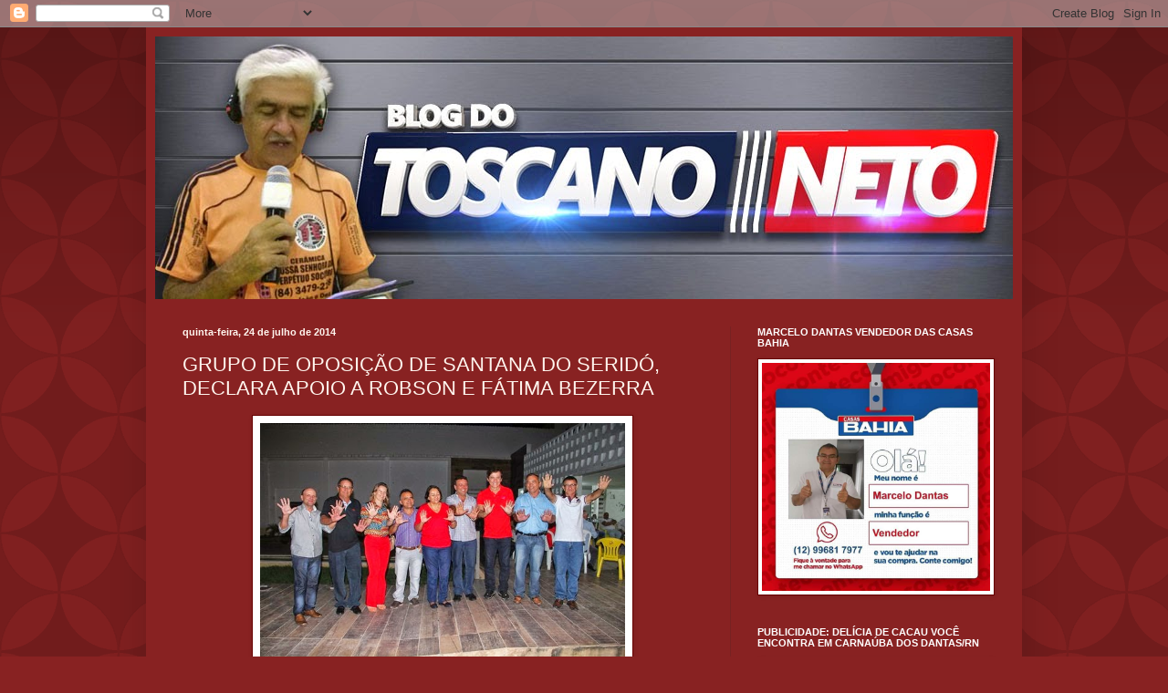

--- FILE ---
content_type: text/html; charset=UTF-8
request_url: https://blogdotoscanoneto.blogspot.com/2014/07/grupo-de-oposicao-de-santana-do-serido.html
body_size: 25075
content:
<!DOCTYPE html>
<html class='v2' dir='ltr' xmlns='http://www.w3.org/1999/xhtml' xmlns:b='http://www.google.com/2005/gml/b' xmlns:data='http://www.google.com/2005/gml/data' xmlns:expr='http://www.google.com/2005/gml/expr'>
<head>
<link href='https://www.blogger.com/static/v1/widgets/335934321-css_bundle_v2.css' rel='stylesheet' type='text/css'/>
<meta content='width=1100' name='viewport'/>
<meta content='text/html; charset=UTF-8' http-equiv='Content-Type'/>
<meta content='blogger' name='generator'/>
<link href='https://blogdotoscanoneto.blogspot.com/favicon.ico' rel='icon' type='image/x-icon'/>
<link href='http://blogdotoscanoneto.blogspot.com/2014/07/grupo-de-oposicao-de-santana-do-serido.html' rel='canonical'/>
<link rel="alternate" type="application/atom+xml" title="BLOG DO TOSCANO NETO - Atom" href="https://blogdotoscanoneto.blogspot.com/feeds/posts/default" />
<link rel="alternate" type="application/rss+xml" title="BLOG DO TOSCANO NETO - RSS" href="https://blogdotoscanoneto.blogspot.com/feeds/posts/default?alt=rss" />
<link rel="service.post" type="application/atom+xml" title="BLOG DO TOSCANO NETO - Atom" href="https://www.blogger.com/feeds/1684959462475950108/posts/default" />

<link rel="alternate" type="application/atom+xml" title="BLOG DO TOSCANO NETO - Atom" href="https://blogdotoscanoneto.blogspot.com/feeds/5889058323354469007/comments/default" />
<!--Can't find substitution for tag [blog.ieCssRetrofitLinks]-->
<link href='https://blogger.googleusercontent.com/img/b/R29vZ2xl/AVvXsEiTGcuY8GH-NqoM4NAPKicl4DN0z_wzLDdpbYfEDGd_pXLALwK7MPlB08o1B6u779bNNrL9sFRpJ6RhV7URwLgVY7REun3lrTXNvKeabd1bWicSrah5oplmceK6Oz36OkV42OFpn5SwsP4/s1600/_Santana+do+Serido.jpg' rel='image_src'/>
<meta content='http://blogdotoscanoneto.blogspot.com/2014/07/grupo-de-oposicao-de-santana-do-serido.html' property='og:url'/>
<meta content='GRUPO DE OPOSIÇÃO DE SANTANA DO SERIDÓ, DECLARA APOIO A ROBSON E FÁTIMA BEZERRA' property='og:title'/>
<meta content='       O grupo de oposição de Santana do Seridó liderado pelo ex-prefeito Hudson Pereira (PSD) declarou apoio as candidaturas de Robinson e ...' property='og:description'/>
<meta content='https://blogger.googleusercontent.com/img/b/R29vZ2xl/AVvXsEiTGcuY8GH-NqoM4NAPKicl4DN0z_wzLDdpbYfEDGd_pXLALwK7MPlB08o1B6u779bNNrL9sFRpJ6RhV7URwLgVY7REun3lrTXNvKeabd1bWicSrah5oplmceK6Oz36OkV42OFpn5SwsP4/w1200-h630-p-k-no-nu/_Santana+do+Serido.jpg' property='og:image'/>
<title>BLOG DO TOSCANO NETO: GRUPO DE OPOSIÇÃO DE SANTANA DO SERIDÓ, DECLARA APOIO A ROBSON E FÁTIMA BEZERRA</title>
<style id='page-skin-1' type='text/css'><!--
/*
-----------------------------------------------
Blogger Template Style
Name:     Simple
Designer: Blogger
URL:      www.blogger.com
----------------------------------------------- */
/* Content
----------------------------------------------- */
body {
font: normal normal 12px Arial, Tahoma, Helvetica, FreeSans, sans-serif;
color: #fff5ee;
background: #882222 url(//themes.googleusercontent.com/image?id=0BwVBOzw_-hbMODkzNDVjYTEtYzNiYi00YjRkLThkZjAtOGM0MGI5NzRhZjM4) repeat scroll top left;
padding: 0 40px 40px 40px;
}
html body .region-inner {
min-width: 0;
max-width: 100%;
width: auto;
}
h2 {
font-size: 22px;
}
a:link {
text-decoration:none;
color: #ffffcc;
}
a:visited {
text-decoration:none;
color: #ddbb99;
}
a:hover {
text-decoration:underline;
color: #ffffff;
}
.body-fauxcolumn-outer .fauxcolumn-inner {
background: transparent none repeat scroll top left;
_background-image: none;
}
.body-fauxcolumn-outer .cap-top {
position: absolute;
z-index: 1;
height: 400px;
width: 100%;
}
.body-fauxcolumn-outer .cap-top .cap-left {
width: 100%;
background: transparent url(//www.blogblog.com/1kt/simple/gradients_deep.png) repeat-x scroll top left;
_background-image: none;
}
.content-outer {
-moz-box-shadow: 0 0 40px rgba(0, 0, 0, .15);
-webkit-box-shadow: 0 0 5px rgba(0, 0, 0, .15);
-goog-ms-box-shadow: 0 0 10px #333333;
box-shadow: 0 0 40px rgba(0, 0, 0, .15);
margin-bottom: 1px;
}
.content-inner {
padding: 10px 10px;
}
.content-inner {
background-color: #882222;
}
/* Header
----------------------------------------------- */
.header-outer {
background: transparent url(//www.blogblog.com/1kt/simple/gradients_deep.png) repeat-x scroll 0 -400px;
_background-image: none;
}
.Header h1 {
font: normal normal 60px Georgia, Utopia, 'Palatino Linotype', Palatino, serif;
color: #ffffff;
text-shadow: -1px -1px 1px rgba(0, 0, 0, .2);
}
.Header h1 a {
color: #ffffff;
}
.Header .description {
font-size: 140%;
color: #ffffff;
}
.header-inner .Header .titlewrapper {
padding: 22px 30px;
}
.header-inner .Header .descriptionwrapper {
padding: 0 30px;
}
/* Tabs
----------------------------------------------- */
.tabs-inner .section:first-child {
border-top: 0 solid #772222;
}
.tabs-inner .section:first-child ul {
margin-top: -0;
border-top: 0 solid #772222;
border-left: 0 solid #772222;
border-right: 0 solid #772222;
}
.tabs-inner .widget ul {
background: #662222 none repeat-x scroll 0 -800px;
_background-image: none;
border-bottom: 1px solid #772222;
margin-top: 1px;
margin-left: -30px;
margin-right: -30px;
}
.tabs-inner .widget li a {
display: inline-block;
padding: .6em 1em;
font: normal normal 14px Arial, Tahoma, Helvetica, FreeSans, sans-serif;
color: #ffffcc;
border-left: 1px solid #882222;
border-right: 0 solid #772222;
}
.tabs-inner .widget li:first-child a {
border-left: none;
}
.tabs-inner .widget li.selected a, .tabs-inner .widget li a:hover {
color: #ffffff;
background-color: #552222;
text-decoration: none;
}
/* Columns
----------------------------------------------- */
.main-outer {
border-top: 0 solid #772222;
}
.fauxcolumn-left-outer .fauxcolumn-inner {
border-right: 1px solid #772222;
}
.fauxcolumn-right-outer .fauxcolumn-inner {
border-left: 1px solid #772222;
}
/* Headings
----------------------------------------------- */
div.widget > h2,
div.widget h2.title {
margin: 0 0 1em 0;
font: normal bold 11px Arial, Tahoma, Helvetica, FreeSans, sans-serif;
color: #ffffff;
}
/* Widgets
----------------------------------------------- */
.widget .zippy {
color: #999999;
text-shadow: 2px 2px 1px rgba(0, 0, 0, .1);
}
.widget .popular-posts ul {
list-style: none;
}
/* Posts
----------------------------------------------- */
h2.date-header {
font: normal bold 11px Arial, Tahoma, Helvetica, FreeSans, sans-serif;
}
.date-header span {
background-color: transparent;
color: #fff5ee;
padding: inherit;
letter-spacing: inherit;
margin: inherit;
}
.main-inner {
padding-top: 30px;
padding-bottom: 30px;
}
.main-inner .column-center-inner {
padding: 0 15px;
}
.main-inner .column-center-inner .section {
margin: 0 15px;
}
.post {
margin: 0 0 25px 0;
}
h3.post-title, .comments h4 {
font: normal normal 22px Arial, Tahoma, Helvetica, FreeSans, sans-serif;
margin: .75em 0 0;
}
.post-body {
font-size: 110%;
line-height: 1.4;
position: relative;
}
.post-body img, .post-body .tr-caption-container, .Profile img, .Image img,
.BlogList .item-thumbnail img {
padding: 4px;
background: #ffffff;
border: 1px solid #660000;
-moz-box-shadow: 1px 1px 5px rgba(0, 0, 0, .1);
-webkit-box-shadow: 1px 1px 5px rgba(0, 0, 0, .1);
box-shadow: 1px 1px 5px rgba(0, 0, 0, .1);
}
.post-body img, .post-body .tr-caption-container {
padding: 8px;
}
.post-body .tr-caption-container {
color: #333333;
}
.post-body .tr-caption-container img {
padding: 0;
background: transparent;
border: none;
-moz-box-shadow: 0 0 0 rgba(0, 0, 0, .1);
-webkit-box-shadow: 0 0 0 rgba(0, 0, 0, .1);
box-shadow: 0 0 0 rgba(0, 0, 0, .1);
}
.post-header {
margin: 0 0 1.5em;
line-height: 1.6;
font-size: 90%;
}
.post-footer {
margin: 20px -2px 0;
padding: 5px 10px;
color: #eeddcc;
background-color: #772222;
border-bottom: 1px solid transparent;
line-height: 1.6;
font-size: 90%;
}
#comments .comment-author {
padding-top: 1.5em;
border-top: 1px solid #772222;
background-position: 0 1.5em;
}
#comments .comment-author:first-child {
padding-top: 0;
border-top: none;
}
.avatar-image-container {
margin: .2em 0 0;
}
#comments .avatar-image-container img {
border: 1px solid #660000;
}
/* Comments
----------------------------------------------- */
.comments .comments-content .icon.blog-author {
background-repeat: no-repeat;
background-image: url([data-uri]);
}
.comments .comments-content .loadmore a {
border-top: 1px solid #999999;
border-bottom: 1px solid #999999;
}
.comments .comment-thread.inline-thread {
background-color: #772222;
}
.comments .continue {
border-top: 2px solid #999999;
}
/* Accents
---------------------------------------------- */
.section-columns td.columns-cell {
border-left: 1px solid #772222;
}
.blog-pager {
background: transparent none no-repeat scroll top center;
}
.blog-pager-older-link, .home-link,
.blog-pager-newer-link {
background-color: #882222;
padding: 5px;
}
.footer-outer {
border-top: 0 dashed #bbbbbb;
}
/* Mobile
----------------------------------------------- */
body.mobile  {
background-size: auto;
}
.mobile .body-fauxcolumn-outer {
background: transparent none repeat scroll top left;
}
.mobile .body-fauxcolumn-outer .cap-top {
background-size: 100% auto;
}
.mobile .content-outer {
-webkit-box-shadow: 0 0 3px rgba(0, 0, 0, .15);
box-shadow: 0 0 3px rgba(0, 0, 0, .15);
}
.mobile .tabs-inner .widget ul {
margin-left: 0;
margin-right: 0;
}
.mobile .post {
margin: 0;
}
.mobile .main-inner .column-center-inner .section {
margin: 0;
}
.mobile .date-header span {
padding: 0.1em 10px;
margin: 0 -10px;
}
.mobile h3.post-title {
margin: 0;
}
.mobile .blog-pager {
background: transparent none no-repeat scroll top center;
}
.mobile .footer-outer {
border-top: none;
}
.mobile .main-inner, .mobile .footer-inner {
background-color: #882222;
}
.mobile-index-contents {
color: #fff5ee;
}
.mobile-link-button {
background-color: #ffffcc;
}
.mobile-link-button a:link, .mobile-link-button a:visited {
color: #882222;
}
.mobile .tabs-inner .section:first-child {
border-top: none;
}
.mobile .tabs-inner .PageList .widget-content {
background-color: #552222;
color: #ffffff;
border-top: 1px solid #772222;
border-bottom: 1px solid #772222;
}
.mobile .tabs-inner .PageList .widget-content .pagelist-arrow {
border-left: 1px solid #772222;
}

--></style>
<style id='template-skin-1' type='text/css'><!--
body {
min-width: 960px;
}
.content-outer, .content-fauxcolumn-outer, .region-inner {
min-width: 960px;
max-width: 960px;
_width: 960px;
}
.main-inner .columns {
padding-left: 0px;
padding-right: 310px;
}
.main-inner .fauxcolumn-center-outer {
left: 0px;
right: 310px;
/* IE6 does not respect left and right together */
_width: expression(this.parentNode.offsetWidth -
parseInt("0px") -
parseInt("310px") + 'px');
}
.main-inner .fauxcolumn-left-outer {
width: 0px;
}
.main-inner .fauxcolumn-right-outer {
width: 310px;
}
.main-inner .column-left-outer {
width: 0px;
right: 100%;
margin-left: -0px;
}
.main-inner .column-right-outer {
width: 310px;
margin-right: -310px;
}
#layout {
min-width: 0;
}
#layout .content-outer {
min-width: 0;
width: 800px;
}
#layout .region-inner {
min-width: 0;
width: auto;
}
--></style>
<link href='https://www.blogger.com/dyn-css/authorization.css?targetBlogID=1684959462475950108&amp;zx=1a524eb7-b75c-4d7a-b50f-4c4db16999dd' media='none' onload='if(media!=&#39;all&#39;)media=&#39;all&#39;' rel='stylesheet'/><noscript><link href='https://www.blogger.com/dyn-css/authorization.css?targetBlogID=1684959462475950108&amp;zx=1a524eb7-b75c-4d7a-b50f-4c4db16999dd' rel='stylesheet'/></noscript>
<meta name='google-adsense-platform-account' content='ca-host-pub-1556223355139109'/>
<meta name='google-adsense-platform-domain' content='blogspot.com'/>

</head>
<!-- Go to www.addthis.com/dashboard to customize your tools -->
<script async='async' src='//s7.addthis.com/js/300/addthis_widget.js#pubid=ra-558ff9b2161083be' type='text/javascript'></script>
<body class='loading variant-deep'>
<div class='navbar section' id='navbar' name='Navbar'><div class='widget Navbar' data-version='1' id='Navbar1'><script type="text/javascript">
    function setAttributeOnload(object, attribute, val) {
      if(window.addEventListener) {
        window.addEventListener('load',
          function(){ object[attribute] = val; }, false);
      } else {
        window.attachEvent('onload', function(){ object[attribute] = val; });
      }
    }
  </script>
<div id="navbar-iframe-container"></div>
<script type="text/javascript" src="https://apis.google.com/js/platform.js"></script>
<script type="text/javascript">
      gapi.load("gapi.iframes:gapi.iframes.style.bubble", function() {
        if (gapi.iframes && gapi.iframes.getContext) {
          gapi.iframes.getContext().openChild({
              url: 'https://www.blogger.com/navbar/1684959462475950108?po\x3d5889058323354469007\x26origin\x3dhttps://blogdotoscanoneto.blogspot.com',
              where: document.getElementById("navbar-iframe-container"),
              id: "navbar-iframe"
          });
        }
      });
    </script><script type="text/javascript">
(function() {
var script = document.createElement('script');
script.type = 'text/javascript';
script.src = '//pagead2.googlesyndication.com/pagead/js/google_top_exp.js';
var head = document.getElementsByTagName('head')[0];
if (head) {
head.appendChild(script);
}})();
</script>
</div></div>
<!-- Go to www.addthis.com/dashboard to customize your tools -->
<script async='async' src='//s7.addthis.com/js/300/addthis_widget.js#pubid=ra-558ff9b2161083be' type='text/javascript'></script>
<div class='body-fauxcolumns'>
<div class='fauxcolumn-outer body-fauxcolumn-outer'>
<div class='cap-top'>
<div class='cap-left'></div>
<div class='cap-right'></div>
</div>
<div class='fauxborder-left'>
<div class='fauxborder-right'></div>
<div class='fauxcolumn-inner'>
</div>
</div>
<div class='cap-bottom'>
<div class='cap-left'></div>
<div class='cap-right'></div>
</div>
</div>
</div>
<div class='content'>
<div class='content-fauxcolumns'>
<div class='fauxcolumn-outer content-fauxcolumn-outer'>
<div class='cap-top'>
<div class='cap-left'></div>
<div class='cap-right'></div>
</div>
<div class='fauxborder-left'>
<div class='fauxborder-right'></div>
<div class='fauxcolumn-inner'>
</div>
</div>
<div class='cap-bottom'>
<div class='cap-left'></div>
<div class='cap-right'></div>
</div>
</div>
</div>
<div class='content-outer'>
<div class='content-cap-top cap-top'>
<div class='cap-left'></div>
<div class='cap-right'></div>
</div>
<div class='fauxborder-left content-fauxborder-left'>
<div class='fauxborder-right content-fauxborder-right'></div>
<div class='content-inner'>
<header>
<div class='header-outer'>
<div class='header-cap-top cap-top'>
<div class='cap-left'></div>
<div class='cap-right'></div>
</div>
<div class='fauxborder-left header-fauxborder-left'>
<div class='fauxborder-right header-fauxborder-right'></div>
<div class='region-inner header-inner'>
<div class='header section' id='header' name='Cabeçalho'><div class='widget Header' data-version='1' id='Header1'>
<div id='header-inner'>
<a href='https://blogdotoscanoneto.blogspot.com/' style='display: block'>
<img alt='BLOG DO TOSCANO NETO' height='288px; ' id='Header1_headerimg' src='https://blogger.googleusercontent.com/img/b/R29vZ2xl/AVvXsEgZVNYvAPxMzzkYKv1m2M52Iyv-RBhu9hbK4gwpKs23M0DNaCo8cwKmcP9K18XWJx3VfiMZubHP4eTA6FxDuvBF9gNuBeDElcrv4HSoqFk8ydEJwEG3U2hHpzNC57DVOo4t3y5qbY6ZpX4/s1600/TOSCANO.jpg' style='display: block' width='944px; '/>
</a>
</div>
</div></div>
</div>
</div>
<div class='header-cap-bottom cap-bottom'>
<div class='cap-left'></div>
<div class='cap-right'></div>
</div>
</div>
</header>
<div class='tabs-outer'>
<div class='tabs-cap-top cap-top'>
<div class='cap-left'></div>
<div class='cap-right'></div>
</div>
<div class='fauxborder-left tabs-fauxborder-left'>
<div class='fauxborder-right tabs-fauxborder-right'></div>
<div class='region-inner tabs-inner'>
<div class='tabs no-items section' id='crosscol' name='Entre colunas'></div>
<div class='tabs no-items section' id='crosscol-overflow' name='Cross-Column 2'></div>
</div>
</div>
<div class='tabs-cap-bottom cap-bottom'>
<div class='cap-left'></div>
<div class='cap-right'></div>
</div>
</div>
<div class='main-outer'>
<div class='main-cap-top cap-top'>
<div class='cap-left'></div>
<div class='cap-right'></div>
</div>
<div class='fauxborder-left main-fauxborder-left'>
<div class='fauxborder-right main-fauxborder-right'></div>
<div class='region-inner main-inner'>
<div class='columns fauxcolumns'>
<div class='fauxcolumn-outer fauxcolumn-center-outer'>
<div class='cap-top'>
<div class='cap-left'></div>
<div class='cap-right'></div>
</div>
<div class='fauxborder-left'>
<div class='fauxborder-right'></div>
<div class='fauxcolumn-inner'>
</div>
</div>
<div class='cap-bottom'>
<div class='cap-left'></div>
<div class='cap-right'></div>
</div>
</div>
<div class='fauxcolumn-outer fauxcolumn-left-outer'>
<div class='cap-top'>
<div class='cap-left'></div>
<div class='cap-right'></div>
</div>
<div class='fauxborder-left'>
<div class='fauxborder-right'></div>
<div class='fauxcolumn-inner'>
</div>
</div>
<div class='cap-bottom'>
<div class='cap-left'></div>
<div class='cap-right'></div>
</div>
</div>
<div class='fauxcolumn-outer fauxcolumn-right-outer'>
<div class='cap-top'>
<div class='cap-left'></div>
<div class='cap-right'></div>
</div>
<div class='fauxborder-left'>
<div class='fauxborder-right'></div>
<div class='fauxcolumn-inner'>
</div>
</div>
<div class='cap-bottom'>
<div class='cap-left'></div>
<div class='cap-right'></div>
</div>
</div>
<!-- corrects IE6 width calculation -->
<div class='columns-inner'>
<div class='column-center-outer'>
<div class='column-center-inner'>
<div class='main section' id='main' name='Principal'><div class='widget Blog' data-version='1' id='Blog1'>
<div class='blog-posts hfeed'>

          <div class="date-outer">
        
<h2 class='date-header'><span>quinta-feira, 24 de julho de 2014</span></h2>

          <div class="date-posts">
        
<div class='post-outer'>
<div class='post hentry' itemprop='blogPost' itemscope='itemscope' itemtype='http://schema.org/BlogPosting'>
<meta content='https://blogger.googleusercontent.com/img/b/R29vZ2xl/AVvXsEiTGcuY8GH-NqoM4NAPKicl4DN0z_wzLDdpbYfEDGd_pXLALwK7MPlB08o1B6u779bNNrL9sFRpJ6RhV7URwLgVY7REun3lrTXNvKeabd1bWicSrah5oplmceK6Oz36OkV42OFpn5SwsP4/s1600/_Santana+do+Serido.jpg' itemprop='image_url'/>
<meta content='1684959462475950108' itemprop='blogId'/>
<meta content='5889058323354469007' itemprop='postId'/>
<a name='5889058323354469007'></a>
<h3 class='post-title entry-title' itemprop='name'>
GRUPO DE OPOSIÇÃO DE SANTANA DO SERIDÓ, DECLARA APOIO A ROBSON E FÁTIMA BEZERRA
</h3>
<div class='post-header'>
<div class='post-header-line-1'></div>
</div>
<div class='post-body entry-content' id='post-body-5889058323354469007' itemprop='description articleBody'>
<div class="separator" style="clear: both; text-align: center;">
<a href="https://blogger.googleusercontent.com/img/b/R29vZ2xl/AVvXsEiTGcuY8GH-NqoM4NAPKicl4DN0z_wzLDdpbYfEDGd_pXLALwK7MPlB08o1B6u779bNNrL9sFRpJ6RhV7URwLgVY7REun3lrTXNvKeabd1bWicSrah5oplmceK6Oz36OkV42OFpn5SwsP4/s1600/_Santana+do+Serido.jpg" imageanchor="1" style="margin-left: 1em; margin-right: 1em;"><img border="0" height="266" src="https://blogger.googleusercontent.com/img/b/R29vZ2xl/AVvXsEiTGcuY8GH-NqoM4NAPKicl4DN0z_wzLDdpbYfEDGd_pXLALwK7MPlB08o1B6u779bNNrL9sFRpJ6RhV7URwLgVY7REun3lrTXNvKeabd1bWicSrah5oplmceK6Oz36OkV42OFpn5SwsP4/s1600/_Santana+do+Serido.jpg" width="400" /></a></div>
<span style="font-size: large;"></span><br />
<div>
<span style="font-size: large;"><span style="font-size: large;"><br /></span></span></div>
<span style="font-size: large;">
<div style="text-align: justify;">
O grupo de oposição de Santana do Seridó liderado pelo ex-prefeito Hudson Pereira (PSD) declarou apoio as candidaturas de Robinson e Fátima nas eleições deste ano.&nbsp;</div>
<div style="text-align: justify;">
Defensor da candidatura de Robinson ao Governo, Hudson destacou a importância de votar no candidato. "Robinson está preparado para governar o Estado e vao defender os projetos para Santana do Seridó e região", destaca.&nbsp;</div>
<div style="text-align: justify;">
Além do ex-prefeito, o presidente da câmara, Ivan Dantas, os vereadores do PSD Juarez Bezerra, José Vicente de Morais, Luiz do Tuiuiú, Tatiana Fátima e os ex-vereadores Raimundo e Boanergius confirmaram o apoio aos candidatos. O presidente da câmara Ivan Dantas informou que para o senado vai apoiar Vilma de Faria.&nbsp;</div>
<div style="text-align: justify;">
O Partido Social Democrático (PSD) é representado pela maioria dos parlamentares no município e tem núcleo jovem e ala feminina.</div>
<div style="text-align: justify;">
Fonte: Assessoria de Imprensa</div>
</span>
<div style='clear: both;'></div>
</div>
<div class='post-footer'>
<div class='post-footer-line post-footer-line-1'><span class='post-author vcard'>
Postado por
<span class='fn' itemprop='author' itemscope='itemscope' itemtype='http://schema.org/Person'>
<meta content='https://www.blogger.com/profile/10791872623279325876' itemprop='url'/>
<a class='g-profile' href='https://www.blogger.com/profile/10791872623279325876' rel='author' title='author profile'>
<span itemprop='name'>toscanonetoreporte@gmail.com</span>
</a>
</span>
</span>
<span class='post-timestamp'>
às
<meta content='http://blogdotoscanoneto.blogspot.com/2014/07/grupo-de-oposicao-de-santana-do-serido.html' itemprop='url'/>
<a class='timestamp-link' href='https://blogdotoscanoneto.blogspot.com/2014/07/grupo-de-oposicao-de-santana-do-serido.html' rel='bookmark' title='permanent link'><abbr class='published' itemprop='datePublished' title='2014-07-24T03:39:00-07:00'>03:39</abbr></a>
</span>
<span class='post-comment-link'>
</span>
<span class='post-icons'>
<span class='item-control blog-admin pid-674256755'>
<a href='https://www.blogger.com/post-edit.g?blogID=1684959462475950108&postID=5889058323354469007&from=pencil' title='Editar mensagem'>
<img alt='' class='icon-action' height='18' src='https://resources.blogblog.com/img/icon18_edit_allbkg.gif' width='18'/>
</a>
</span>
</span>
<div class='post-share-buttons goog-inline-block'>
<a class='goog-inline-block share-button sb-email' href='https://www.blogger.com/share-post.g?blogID=1684959462475950108&postID=5889058323354469007&target=email' target='_blank' title='Enviar a mensagem por email'><span class='share-button-link-text'>Enviar a mensagem por email</span></a><a class='goog-inline-block share-button sb-blog' href='https://www.blogger.com/share-post.g?blogID=1684959462475950108&postID=5889058323354469007&target=blog' onclick='window.open(this.href, "_blank", "height=270,width=475"); return false;' target='_blank' title='Dê a sua opinião!'><span class='share-button-link-text'>Dê a sua opinião!</span></a><a class='goog-inline-block share-button sb-twitter' href='https://www.blogger.com/share-post.g?blogID=1684959462475950108&postID=5889058323354469007&target=twitter' target='_blank' title='Partilhar no X'><span class='share-button-link-text'>Partilhar no X</span></a><a class='goog-inline-block share-button sb-facebook' href='https://www.blogger.com/share-post.g?blogID=1684959462475950108&postID=5889058323354469007&target=facebook' onclick='window.open(this.href, "_blank", "height=430,width=640"); return false;' target='_blank' title='Partilhar no Facebook'><span class='share-button-link-text'>Partilhar no Facebook</span></a><a class='goog-inline-block share-button sb-pinterest' href='https://www.blogger.com/share-post.g?blogID=1684959462475950108&postID=5889058323354469007&target=pinterest' target='_blank' title='Partilhar no Pinterest'><span class='share-button-link-text'>Partilhar no Pinterest</span></a>
</div>
</div>
<div class='post-footer-line post-footer-line-2'><span class='post-labels'>
</span>
</div>
<div class='post-footer-line post-footer-line-3'><span class='post-location'>
</span>
</div>
</div>
</div>
<div class='comments' id='comments'>
<a name='comments'></a>
<h4>Sem comentários:</h4>
<div id='Blog1_comments-block-wrapper'>
<dl class='avatar-comment-indent' id='comments-block'>
</dl>
</div>
<p class='comment-footer'>
<div class='comment-form'>
<a name='comment-form'></a>
<h4 id='comment-post-message'>Enviar um comentário</h4>
<p>
</p>
<a href='https://www.blogger.com/comment/frame/1684959462475950108?po=5889058323354469007&hl=pt-PT&saa=85391&origin=https://blogdotoscanoneto.blogspot.com' id='comment-editor-src'></a>
<iframe allowtransparency='true' class='blogger-iframe-colorize blogger-comment-from-post' frameborder='0' height='410px' id='comment-editor' name='comment-editor' src='' width='100%'></iframe>
<script src='https://www.blogger.com/static/v1/jsbin/1345082660-comment_from_post_iframe.js' type='text/javascript'></script>
<script type='text/javascript'>
      BLOG_CMT_createIframe('https://www.blogger.com/rpc_relay.html');
    </script>
</div>
</p>
</div>
</div>

        </div></div>
      
</div>
<div class='blog-pager' id='blog-pager'>
<span id='blog-pager-newer-link'>
<a class='blog-pager-newer-link' href='https://blogdotoscanoneto.blogspot.com/2014/07/quadrilha-explode-agencia-do-bradesco.html' id='Blog1_blog-pager-newer-link' title='Mensagem mais recente'>Mensagem mais recente</a>
</span>
<span id='blog-pager-older-link'>
<a class='blog-pager-older-link' href='https://blogdotoscanoneto.blogspot.com/2014/07/em-jogo-de-duas-viradas-galo-vence.html' id='Blog1_blog-pager-older-link' title='Mensagem antiga'>Mensagem antiga</a>
</span>
<a class='home-link' href='https://blogdotoscanoneto.blogspot.com/'>Página inicial</a>
</div>
<div class='clear'></div>
<div class='post-feeds'>
<div class='feed-links'>
Subscrever:
<a class='feed-link' href='https://blogdotoscanoneto.blogspot.com/feeds/5889058323354469007/comments/default' target='_blank' type='application/atom+xml'>Enviar feedback (Atom)</a>
</div>
</div>
</div></div>
</div>
</div>
<div class='column-left-outer'>
<div class='column-left-inner'>
<aside>
</aside>
</div>
</div>
<div class='column-right-outer'>
<div class='column-right-inner'>
<aside>
<div class='sidebar section' id='sidebar-right-1'><div class='widget Image' data-version='1' id='Image5'>
<h2>MARCELO DANTAS VENDEDOR DAS CASAS BAHIA</h2>
<div class='widget-content'>
<img alt='MARCELO DANTAS VENDEDOR DAS CASAS BAHIA' height='302' id='Image5_img' src='https://blogger.googleusercontent.com/img/b/R29vZ2xl/AVvXsEicKKApymKoPKjLOGopUITeZxlbiS1sZP0d7mGEjQ2VGePsL4qCBDoDn4-kJ3BAfAZmictSXNYT2XYKy94-M7hEI0TTuk6T9900A4i9RHJ99D2U-T2KV7AXQtOmHCKPQOzRclPR-NmYIhPa/s1600/facebook_1589410936370_6666472648063750156.jpg' width='302'/>
<br/>
</div>
<div class='clear'></div>
</div><div class='widget Image' data-version='1' id='Image15'>
<h2>PUBLICIDADE: DELÍCIA DE CACAU VOCÊ ENCONTRA EM CARNAÚBA DOS DANTAS/RN</h2>
<div class='widget-content'>
<img alt='PUBLICIDADE: DELÍCIA DE CACAU VOCÊ ENCONTRA EM CARNAÚBA DOS DANTAS/RN' height='500' id='Image15_img' src='https://blogger.googleusercontent.com/img/b/R29vZ2xl/AVvXsEjBOvK-4bwIB-adY9QZNzFfhG1o5pn7o91XIeELygZ7th94qdYmeyCdPtFW00s6dzTX252yv-3GDDEnbzNjcDfCdw0FE5YPtZ9NZR2cx6nPIoDXw5USCLuYB9-8WzA_feSMFPrvMkWutzg8/s1600/IMG-20190831-WA0189.jpg' width='302'/>
<br/>
</div>
<div class='clear'></div>
</div><div class='widget Image' data-version='1' id='Image14'>
<h2>PUBLICIDADE: A CASERNA EM NATAL-RN</h2>
<div class='widget-content'>
<img alt='PUBLICIDADE: A CASERNA EM NATAL-RN' height='170' id='Image14_img' src='https://blogger.googleusercontent.com/img/b/R29vZ2xl/AVvXsEjJa29iYYi9N-eKr5wsZy9V_2lqOJFmQCmnH4Gji75naqLnmlw1CtrpXCISJ12PBKhInx1co72211TYW3ebBry9gJ8kjnCkZaCdu7KTJiDlZeLVdvuMGmtbKFfFAdn7WPuyWLtYv3mH3Ps5/s1600/IMG-20190622-WA0048.jpg' width='302'/>
<br/>
</div>
<div class='clear'></div>
</div><div class='widget Image' data-version='1' id='Image13'>
<h2>PUBLICIDADE: ELITE MULTIMARCAS EM PATOS-PB</h2>
<div class='widget-content'>
<img alt='PUBLICIDADE: ELITE MULTIMARCAS EM PATOS-PB' height='180' id='Image13_img' src='https://blogger.googleusercontent.com/img/b/R29vZ2xl/AVvXsEiUN_wCs2Wdi1izL6KY-Jz2EfX9gEMC4pMLIEwpHduskK0v3aAlyLsBWX3g4PnOK1W1dkRCVAt2Iq9tDVLigoCLEd2USIVETBrz0nEjDFFlgcDHIt_LCxnKYEiegxx_ZxiKEDdB5Z1EOQz7/s302/IMG-20190622-WA0007.jpg' width='302'/>
<br/>
</div>
<div class='clear'></div>
</div><div class='widget Image' data-version='1' id='Image12'>
<h2>PUBLICIDADE: POSTO DE COMBUSTÍVEL DOIS IRMÃOS EM SOSSÊGO-PB</h2>
<div class='widget-content'>
<img alt='PUBLICIDADE: POSTO DE COMBUSTÍVEL DOIS IRMÃOS EM SOSSÊGO-PB' height='189' id='Image12_img' src='https://blogger.googleusercontent.com/img/b/R29vZ2xl/AVvXsEixGTsmdb4mGF2c9G0YOiSwjynkqXvWGfKynEnGFu0qSxyLdaUgmNmkTzgFOpCg2IqJ3YUgSj3dkXs6Rnsjm8GFHuIEso0npAMAJZcXuLQWEvtdtuqe-pmPcvHYgaohfq8zJHq7T5JijM8O/s1600/IMG-20190621-WA0089.jpg' width='302'/>
<br/>
</div>
<div class='clear'></div>
</div><div class='widget Image' data-version='1' id='Image6'>
<h2>PUBLICIDADE: RENNAYR AUTO ELÉTRICA</h2>
<div class='widget-content'>
<img alt='PUBLICIDADE: RENNAYR AUTO ELÉTRICA' height='170' id='Image6_img' src='https://blogger.googleusercontent.com/img/b/R29vZ2xl/AVvXsEju-FREgdp4tqsqtdhWx4vbsut_xxgnRJ8ks3pBAiRrQRfNYCVu3T54uKgofwOkQvlTMt5CFI7WrFJJiZMY9QLV6BSPuv9jC5xiYP2_WCLBxHZmYkFaJ1NjAtWyKzS33vvLxWl3Oqh-5IY/s1600/Oficina+Ranier.jpg' width='302'/>
<br/>
</div>
<div class='clear'></div>
</div><div class='widget Image' data-version='1' id='Image2'>
<h2>PUBLICIDADE: CERÂMICA SANTA LUZIA</h2>
<div class='widget-content'>
<img alt='PUBLICIDADE: CERÂMICA SANTA LUZIA' height='178' id='Image2_img' src='https://blogger.googleusercontent.com/img/b/R29vZ2xl/AVvXsEhTHUpkS55yz2aGFvm6ll_XVCTzUYLqpXksSYl0UnlM4Ri_7_uE0IPakbTk8BDJieZiZFnEHc7X4AhZkKLNs94OfMjsYHZBY2-F18-4f7gkP4U3NuzZHTiV2NtRPozw9JdmDm9xnnbD4jc/s302/thumbnail_cartao+-+ceramica+santa+luzia+2017+%25281%2529.jpg' width='302'/>
<br/>
</div>
<div class='clear'></div>
</div><div class='widget Image' data-version='1' id='Image10'>
<h2>CASA PIRES FERRAGENS A MELHOR LOJA DE MATERIAL DE CONSTRUÇÃO DA REGIÃO</h2>
<div class='widget-content'>
<img alt='CASA PIRES FERRAGENS A MELHOR LOJA DE MATERIAL DE CONSTRUÇÃO DA REGIÃO' height='170' id='Image10_img' src='https://blogger.googleusercontent.com/img/b/R29vZ2xl/AVvXsEigQ2jsFB1dh6YCAxnQN2ylHAH53unYMzkwO1dXA-8u-dBJrkPiIk7aUFEnYtH11a8HJktFrnKDAld_kN_COy9qlw6YOUp3b_fOjQihQ0oxQaU-8LHH1ljDUuA3PSmUnY6jeP4rTSAFcqw/s1600/Cassa+Pires.jpg' width='302'/>
<br/>
</div>
<div class='clear'></div>
</div><div class='widget Image' data-version='1' id='Image11'>
<h2>VISITE O MONTE DO GALO EM CARNAÚBA DOS DANTAS-RN</h2>
<div class='widget-content'>
<img alt='VISITE O MONTE DO GALO EM CARNAÚBA DOS DANTAS-RN' height='227' id='Image11_img' src='https://blogger.googleusercontent.com/img/b/R29vZ2xl/AVvXsEiHXNYHWzPE3mMB513Hu6g1fFsu4D56nmum6Epk84_ax_5zA0RCetPOwE8BghnPStcwRT4ZM0e1tc2JFc4SbGdsziUaBnFtHN8UUOeyD8ahi9XAQf7iKNQTZj0q5XI2yaQg5XldaEcfPCU/s1600/Monte+do+Galo+3.jpg' width='302'/>
<br/>
</div>
<div class='clear'></div>
</div><div class='widget Image' data-version='1' id='Image7'>
<h2>ARENA SOCIETY CARNAUBENSE</h2>
<div class='widget-content'>
<img alt='ARENA SOCIETY CARNAUBENSE' height='170' id='Image7_img' src='https://blogger.googleusercontent.com/img/b/R29vZ2xl/AVvXsEhSCn6K_wRJnR5-Rap6LcCeCmcsILQQC_2UzqoHJRyzwOSFyhvX68t26hgfJ-Yg1m_gtTPSCLjcpaTEnNy-kxXZhguceVtliE8-yz0RnEsuN8eObRRP849Gw9EsXkV-zBYXK4ZM9xLJgok/s1600/IMG_20170224_143611.jpg' width='302'/>
<br/>
</div>
<div class='clear'></div>
</div><div class='widget Image' data-version='1' id='Image9'>
<h2>BLOG DO TOSCANO NETO É O MAIS ACESSADO NA CIDADE</h2>
<div class='widget-content'>
<img alt='BLOG DO TOSCANO NETO É O MAIS ACESSADO NA CIDADE' height='227' id='Image9_img' src='https://blogger.googleusercontent.com/img/b/R29vZ2xl/AVvXsEjVQXkAQXqYvBUCaInnklP5wu6UYlyixfoRc6rl_Konpe6ib59u3tVBw3GUCgWqt6xbBdhZ4CCSYDt5l7Zh3MlXFkxqRNIlqWCNEdLHidHtZ7HHf8KcpPYEY9QP72VoP8CjSxU9sZOv_LI/s1600/SAM_4611.JPG' width='302'/>
<br/>
</div>
<div class='clear'></div>
</div><div class='widget Image' data-version='1' id='Image8'>
<h2>ECON DA CIDADE DE PARELHAS-RN</h2>
<div class='widget-content'>
<img alt='ECON DA CIDADE DE PARELHAS-RN' height='226' id='Image8_img' src='https://blogger.googleusercontent.com/img/b/R29vZ2xl/AVvXsEhFtb0hkT8gk0KJ24pVbIMOG98Y7XZgcUS3M_07aN3ElNf6yQTlNYtIg2HqUC2jzo0E5fRp3mhROyJXc9ZqQ9FBNCC2pCxePP_r_Fbrfqw7s0GV6vnGvfWvYPQLmmPcm5LVYLg80cxmXCw/s302/Econ+1.jpg' width='302'/>
<br/>
</div>
<div class='clear'></div>
</div><div class='widget Image' data-version='1' id='Image4'>
<h2>EQUIPE DA CERÂMICA TAVARES</h2>
<div class='widget-content'>
<img alt='EQUIPE DA CERÂMICA TAVARES' height='227' id='Image4_img' src='https://blogger.googleusercontent.com/img/b/R29vZ2xl/AVvXsEgNPLilzbvchIkiJa5Tlq_OqWroW2xOucpRjYDyRhK_uI5WNNuEnfzXNtkIqyUbMChoqgDi9icdEO21edHS5BJjnc-PrtCDoYGvkMx_QzjgQIQuTwXCPEto7tnvhtJU_FLoL0UZnwKBKnsA/s1600-r/Ceramica+Tavares+16.jpg' width='302'/>
<br/>
</div>
<div class='clear'></div>
</div><div class='widget Image' data-version='1' id='Image3'>
<h2>REPÓRTER TOSCANO NETO</h2>
<div class='widget-content'>
<img alt='REPÓRTER TOSCANO NETO' height='302' id='Image3_img' src='https://blogger.googleusercontent.com/img/b/R29vZ2xl/AVvXsEhG6CZeboZyXSEVjoeJZ3PL8HUROYqrx26q18DSpY4-PUTt2ZBUUjTobAUonE1_8Jra6yf6Iob4-19EyTJl9MvP4ZWxcN65uaiRfMAvOcHcg0thlk44fiJp-HGyMRWKlqZ02O1X0L8jVf0E/s302/Toscano+Neto+13.jpg' width='241'/>
<br/>
</div>
<div class='clear'></div>
</div><div class='widget Image' data-version='1' id='Image1'>
<h2>PUBLICIDADE: SOCFARM SÃO JOSÉ</h2>
<div class='widget-content'>
<img alt='PUBLICIDADE: SOCFARM SÃO JOSÉ' height='227' id='Image1_img' src='https://blogger.googleusercontent.com/img/b/R29vZ2xl/AVvXsEj4CPHSjzGUEgcU6A_69RDnIImkwvUT6v_t6nXH1g94nOT56xXvzkZa5eeMKW54d8NUwB5g7iM0BpuUKLEkPNkWh0oJF_R_6MJ7iWc83T1h95Lvn_pxFgVPeMu6lkczzPEBXElRtwJN6yRZ/s1600-r/SAM_3354.JPG' width='302'/>
<br/>
</div>
<div class='clear'></div>
</div><div class='widget HTML' data-version='1' id='HTML11'>
<h2 class='title'>PUBLICIDADE: PRODUTOS BOM GOSTO</h2>
<div class='widget-content'>
<a href="https://blogger.googleusercontent.com/img/b/R29vZ2xl/AVvXsEimWP9hPxdNIwExGCGDdYF5yntcmOHOGm7U1IEcGhzJta94hG06md2JpwdEMCPyL9dY7RN2XpDNEFOBzklt9BSxbzTLo_wQH7w6Y38KHGvvmecj0vNbqN2sg9NEWhD7G251RHw9VrUywOI/s1600/bom+gosto.jpg" imageanchor="1" style="font-family: 'Times New Roman'; font-size: medium; margin-left: 1em; margin-right: 1em; text-align: center;"><img border="0" src="https://blogger.googleusercontent.com/img/b/R29vZ2xl/AVvXsEimWP9hPxdNIwExGCGDdYF5yntcmOHOGm7U1IEcGhzJta94hG06md2JpwdEMCPyL9dY7RN2XpDNEFOBzklt9BSxbzTLo_wQH7w6Y38KHGvvmecj0vNbqN2sg9NEWhD7G251RHw9VrUywOI/s1600/bom+gosto.jpg" style="cursor: move;" /></a>
</div>
<div class='clear'></div>
</div><div class='widget HTML' data-version='1' id='HTML9'>
<h2 class='title'>PUBLICIDADE: POUSADA TAVARES</h2>
<div class='widget-content'>
<a href="https://blogger.googleusercontent.com/img/b/R29vZ2xl/AVvXsEhljeb2tTp18jKNTvvx-qLJRT7Oo82tyLRKq_eRaGfLGKLJyfEj0CxbTW71-0tM459Znd3Aqb8eisNQM8_G2bso-1aTiFvErEZo0cFie0cWRegdfBbc1nbmcSa1OuvMjY9QaK0binN5mo4/s1600/pousada+tavares.jpg" imageanchor="1" style="font-family: 'Times New Roman'; font-size: medium; margin-left: 1em; margin-right: 1em; text-align: center;"><img border="0" src="https://blogger.googleusercontent.com/img/b/R29vZ2xl/AVvXsEhljeb2tTp18jKNTvvx-qLJRT7Oo82tyLRKq_eRaGfLGKLJyfEj0CxbTW71-0tM459Znd3Aqb8eisNQM8_G2bso-1aTiFvErEZo0cFie0cWRegdfBbc1nbmcSa1OuvMjY9QaK0binN5mo4/s1600/pousada+tavares.jpg" style="cursor: move;" /></a>
</div>
<div class='clear'></div>
</div><div class='widget HTML' data-version='1' id='HTML8'>
<h2 class='title'>PUBLICIDADE: CONSTRUÇÕES TAVARES</h2>
<div class='widget-content'>
<a href="https://blogger.googleusercontent.com/img/b/R29vZ2xl/AVvXsEi4uShIePb81QjLheMomkiPr3SXiBradrDoIWUIPbXDI2cNfGzsq5h1GypK_hTxCA5pgbflF3kXDBkLc8BTXgBqRkRQEgZ5txos5lTwlp8OzZoynNksE3k04OfmpwmOkkD50rkepzHfkBA/s1600/constru%C3%A7%C3%B5es+tavares.jpg" imageanchor="1" style="font-family: 'Times New Roman'; font-size: medium; margin-left: 1em; margin-right: 1em; text-align: center;"><img border="0" src="https://blogger.googleusercontent.com/img/b/R29vZ2xl/AVvXsEi4uShIePb81QjLheMomkiPr3SXiBradrDoIWUIPbXDI2cNfGzsq5h1GypK_hTxCA5pgbflF3kXDBkLc8BTXgBqRkRQEgZ5txos5lTwlp8OzZoynNksE3k04OfmpwmOkkD50rkepzHfkBA/s1600/constru%C3%A7%C3%B5es+tavares.jpg" style="cursor: move;" /></a>
</div>
<div class='clear'></div>
</div><div class='widget BlogList' data-version='1' id='BlogList1'>
<h2 class='title'>A minha Lista de blogues</h2>
<div class='widget-content'>
<div class='blog-list-container' id='BlogList1_container'>
<ul id='BlogList1_blogs'>
<li style='display: block;'>
<div class='blog-icon'>
</div>
<div class='blog-content'>
<div class='blog-title'>
<a href='http://terradaxelita.blogspot.com/' target='_blank'>
Terra da Xelita</a>
</div>
<div class='item-content'>
<div class='item-thumbnail'>
<a href='http://terradaxelita.blogspot.com/' target='_blank'>
<img alt='' border='0' height='72' src='https://blogger.googleusercontent.com/img/b/R29vZ2xl/AVvXsEhI35eeE6LdhsNftuTq1-4A6FarNp5Dh7Zce472d986LfuXqd6m632508617IGcFGpLiVJf4CXR9wSQd-0knrAeZpzAk75p7f3p1rNdzrohPC10DJjCvjzIVZZmil0Jau7pCWIAUE3j1_ca3Q1Pobpp0rW_f0IQt1fgv3FwzQCyPzCw2Pq2X_depxGwZcm1/s72-w415-h307-c/QFC%20%20GOLEIA.png' width='72'/>
</a>
</div>
<span class='item-title'>
<a href='http://terradaxelita.blogspot.com/2026/01/paulinho-marca-duas-vezes-qfc-goleia-o.html' target='_blank'>
</a>
</span>

                      -
                    
<span class='item-snippet'>


*Paulinho marca duas vezes, QFC goleia o Laguna e assume a liderança do 
campeonato*

 

O *QFC venceu o Laguna por 4 a 1* na abertura da segunda rodada do...
</span>
<div class='item-time'>
Há 4 horas
</div>
</div>
</div>
<div style='clear: both;'></div>
</li>
<li style='display: block;'>
<div class='blog-icon'>
</div>
<div class='blog-content'>
<div class='blog-title'>
<a href='https://marcosparelhas.blogspot.com/' target='_blank'>
BLOG DO MARCOS SILVA</a>
</div>
<div class='item-content'>
<div class='item-thumbnail'>
<a href='https://marcosparelhas.blogspot.com/' target='_blank'>
<img alt='' border='0' height='72' src='https://blogger.googleusercontent.com/img/b/R29vZ2xl/[base64]/s72-w513-h287-c/FOGO%20CAICO.jpg' width='72'/>
</a>
</div>
<span class='item-title'>
<a href='https://marcosparelhas.blogspot.com/2026/01/pm-prende-homem-por-provocar-incendios.html' target='_blank'>
PM prende homem por provocar incêndios e portar entorpecentes em Caicó/RN
</a>
</span>

                      -
                    
<span class='item-snippet'>


 

Por volta das 3h40 da madrugada desta quarta-feira (14), uma guarnição da 
Rádio Patrulha do 6&#176; BPM realizou uma prisão durante patrulhamento no 
bairro...
</span>
<div class='item-time'>
Há 7 horas
</div>
</div>
</div>
<div style='clear: both;'></div>
</li>
<li style='display: block;'>
<div class='blog-icon'>
</div>
<div class='blog-content'>
<div class='blog-title'>
<a href='http://escretedeouro.blogspot.com/' target='_blank'>
ESCRETE DE OURO.</a>
</div>
<div class='item-content'>
<div class='item-thumbnail'>
<a href='http://escretedeouro.blogspot.com/' target='_blank'>
<img alt='' border='0' height='72' src='https://blogger.googleusercontent.com/img/a/AVvXsEi5ZEzXHum_1VvSRrqg7k6Dw7udA4th2P-Ez3gl0ErQPMSDAW3ChPrMk3ntABZ9RFbxHk_uw3k9APfdvIYcswCYPAl7yBQcyKQeibD-vr8xE896S84Hpn7mOjtLUPx3ncIytvBSQ9t4QzA4yP3EqyszkzHOIL_xnWE9taUwyaw6f1BHZFiYFZV0DWFwM2EE=s72-c' width='72'/>
</a>
</div>
<span class='item-title'>
<a href='http://escretedeouro.blogspot.com/2026/01/futebol-do-rn-campeonato-estadual-tem.html' target='_blank'>
Futebol do RN: Campeonato Estadual tem prosseguimento nesta quarta, dia 
14/01
</a>
</span>

                      -
                    
<span class='item-snippet'>


*Quarta-feira**, 14 de janeiro de 2026.*


*Dia 14/01 &#8211; Quarta-feira*
*15h00 &#8211; Laguna x QFC*
*Local: Estádio Frasqueirão, em Natal.*
*Árbitro: Diego Leonar...
</span>
<div class='item-time'>
Há 9 horas
</div>
</div>
</div>
<div style='clear: both;'></div>
</li>
<li style='display: block;'>
<div class='blog-icon'>
</div>
<div class='blog-content'>
<div class='blog-title'>
<a href='http://carnaubafotos.blogspot.com/' target='_blank'>
JCN-JORNAL CARNAÚBA NOTÍCIAS</a>
</div>
<div class='item-content'>
<div class='item-thumbnail'>
<a href='http://carnaubafotos.blogspot.com/' target='_blank'>
<img alt='' border='0' height='72' src='https://blogger.googleusercontent.com/img/b/R29vZ2xl/AVvXsEj8T-XdK2VbgrGTCv9W-unU1UP4DcSpLKxZuONa8UKQW0Ro_YrVOEEIIgpvB_3eidkTTxlOnWO1Um1Y1wp1PdAH8SBFy8WbxDwYHe-L5L-BwP1ivFSm43b-eiQTnuSJALdoOd50H5x3lOGph1IoWCx9EwY8sqqUaC__Yf4BmfdvMYJyc3-55PEplXvKhSY/s72-w320-h400-c/RESU.AGE%202025.png' width='72'/>
</a>
</div>
<span class='item-title'>
<a href='http://carnaubafotos.blogspot.com/2025/12/age-assessoria-e-transparencia-eleva.html' target='_blank'>
AGE ASSESSORIA E TRANSPARÊNCIA ELEVA PADRÃO DE EXCELÊNCIA E CELEBRA SELOS 
DE TRANSPARÊNCIA DO RN
</a>
</span>

                      -
                    
<span class='item-snippet'>



A AGE Assessoria e Transparência reafirma seu compromisso com o serviço 
público e consolida, mais uma vez, um padrão de excelência. Recentemente, a 
empr...
</span>
<div class='item-time'>
Há 4 semanas
</div>
</div>
</div>
<div style='clear: both;'></div>
</li>
<li style='display: block;'>
<div class='blog-icon'>
</div>
<div class='blog-content'>
<div class='blog-title'>
<a href='http://carnaubaemfoco.blogspot.com/' target='_blank'>
CARNAÚBA EM FOCO</a>
</div>
<div class='item-content'>
<span class='item-title'>
<a href='http://carnaubaemfoco.blogspot.com/2025/07/novo-pac-assegura-recursos-para.html' target='_blank'>
Novo PAC assegura recursos para expandir serviços de saúde no RN
</a>
</span>

                      -
                    
<span class='item-snippet'>
Obras e equipamentos médicos contemplam mais de 90% dos municípios do Rio 
Grande do Norte

O Governo vai ampliar os investimentos na construção de novas uni...
</span>
<div class='item-time'>
Há 5 meses
</div>
</div>
</div>
<div style='clear: both;'></div>
</li>
<li style='display: block;'>
<div class='blog-icon'>
</div>
<div class='blog-content'>
<div class='blog-title'>
<a href='https://livrevozdopovo.blogspot.com/' target='_blank'>
Voz Do Povo</a>
</div>
<div class='item-content'>
<div class='item-thumbnail'>
<a href='https://livrevozdopovo.blogspot.com/' target='_blank'>
<img alt='' border='0' height='72' src='https://blogger.googleusercontent.com/img/b/R29vZ2xl/AVvXsEjXIo0XArCYRQC5zrsF2RhUL__Ayho3yHn7FlB80xkH8t1xsBQu9KLkUY9CcOu51BtuJoSi0W19VbkHo8fzV2Y5X2KDRavz4oh_YBeFyvp_NdGYyX35tK1Bg9smzbyRHpDo4uKKfFirueldwBtQeulh6GdhyJPTwLCWw4j_4J9S283iHjJ14kK0deNo/s72-c/corrp%C3%A7%C3%A3o123.jpg' width='72'/>
</a>
</div>
<span class='item-title'>
<a href='https://livrevozdopovo.blogspot.com/2023/01/por-que-vivemos-toda-inseguranca.html' target='_blank'>
Por que vivemos toda insegurança jurídica?
</a>
</span>

                      -
                    
<span class='item-snippet'>


 

Todos são igualis perante à lei, mas, não podemos ecrever e exercer nossa 
liberdade de expressão, sobre de Alexandre de Morais, homem culto e 
conheced...
</span>
<div class='item-time'>
Há 2 anos
</div>
</div>
</div>
<div style='clear: both;'></div>
</li>
<li style='display: block;'>
<div class='blog-icon'>
</div>
<div class='blog-content'>
<div class='blog-title'>
<a href='https://elielbezerra.blogspot.com/' target='_blank'>
Eliel Bezerra</a>
</div>
<div class='item-content'>
<span class='item-title'>
<a href='https://elielbezerra.blogspot.com/2021/06/covid-brasil-aplica-22-milhoes-de-doses.html' target='_blank'>
Covid: Brasil aplica 2,2 milhões de doses de vacina em 24 horas, novo 
recorde
</a>
</span>

                      -
                    
<span class='item-snippet'>
O Brasil aplicou 2.220.845 doses de vacinas contra a Covid nesta 
quinta-feira (17). É a maior quantidade de doses aplicadas em 24 horas no 
país desde o iní...
</span>
<div class='item-time'>
Há 4 anos
</div>
</div>
</div>
<div style='clear: both;'></div>
</li>
<li style='display: block;'>
<div class='blog-icon'>
</div>
<div class='blog-content'>
<div class='blog-title'>
<a href='http://blogdototinha.blogspot.com/' target='_blank'>
BLOG DO TOTINHA</a>
</div>
<div class='item-content'>
<span class='item-title'>
<a href='http://blogdototinha.blogspot.com/2019/12/ifrn-escolhe-gestores-para-o-quadrienio.html' target='_blank'>
IFRN escolhe gestores para o quadriênio 2020-2024
</a>
</span>

                      -
                    
<span class='item-snippet'>
 Com uma comunidade acadêmica espalhada em 18 municípios do estado, o 
Instituto Federal do Rio Grande do Norte (IFRN) realizou nesta quarta (4), 
o processo...
</span>
<div class='item-time'>
Há 6 anos
</div>
</div>
</div>
<div style='clear: both;'></div>
</li>
<li style='display: block;'>
<div class='blog-icon'>
</div>
<div class='blog-content'>
<div class='blog-title'>
<a href='http://carnaubanoticias.blogspot.com/' target='_blank'>
Carnaúba Notícias</a>
</div>
<div class='item-content'>
<span class='item-title'>
<a href='http://carnaubanoticias.blogspot.com/2017/08/banco-do-brasil-divulgou-os-nomes-das.html' target='_blank'>
Banco do Brasil divulgou os nomes das agências bancárias que serão 
reabertas em 2017 e 2018
</a>
</span>

                      -
                    
<span class='item-snippet'>

Os municípios do Rio Grande do Norte voltarão a contar com as agências do 
Banco do Brasil que foram fechadas após explosões e atentados criminosos. 
Após a...
</span>
<div class='item-time'>
Há 8 anos
</div>
</div>
</div>
<div style='clear: both;'></div>
</li>
<li style='display: block;'>
<div class='blog-icon'>
</div>
<div class='blog-content'>
<div class='blog-title'>
<a href='http://blogvdmnoticias.blogspot.com/' target='_blank'>
BLOG VDM NOTÍCIAS</a>
</div>
<div class='item-content'>
<span class='item-title'>
<a href='http://blogvdmnoticias.blogspot.com/2017/06/preco-do-gas-de-cozinha-tera.html' target='_blank'>
PREÇO DO GÁS DE COZINHA TERÁ ATUALIZAÇÃO MENSAL, INFORMA A PETROBRAS
</a>
</span>

                      -
                    
<span class='item-snippet'>
 
*Fonte:* Agência Brasil
A Petrobras divulgou ontem (7), no Rio de Janeiro, a nova política de 
preços para o Gás Liquefeito de Petróleo comercializado em b...
</span>
<div class='item-time'>
Há 8 anos
</div>
</div>
</div>
<div style='clear: both;'></div>
</li>
<li style='display: block;'>
<div class='blog-icon'>
</div>
<div class='blog-content'>
<div class='blog-title'>
<a href='http://blogdoartursantos.blogspot.com/' target='_blank'>
Blog do Artur Santos</a>
</div>
<div class='item-content'>
<span class='item-title'>
<a href='http://blogdoartursantos.blogspot.com/2017/02/nene-faz-dois-reforcos-estreiam-e-vasco.html' target='_blank'>
Nenê faz dois, reforços estreiam e Vasco avança na Copa do Brasil
</a>
</span>

                      -
                    
<span class='item-snippet'>

[image: (Foto: Carlos Gregório Jr.Divulgação)]
enê converteu duas penalidades (Foto: Carlos Gregório Jr.Divulgação)
O *Vasco* garantiu a passagem para a seg...
</span>
<div class='item-time'>
Há 8 anos
</div>
</div>
</div>
<div style='clear: both;'></div>
</li>
<li style='display: block;'>
<div class='blog-icon'>
</div>
<div class='blog-content'>
<div class='blog-title'>
<a href='http://acarifotosefatos.blogspot.com/' target='_blank'>
Nelder Medeiros</a>
</div>
<div class='item-content'>
<span class='item-title'>
<a href='http://acarifotosefatos.blogspot.com/2015/10/secretaria-de-saude-de-acari-volta.html' target='_blank'>
Secretaria de Saúde de Acari volta a alertar a população para não beber a 
água dos poços
</a>
</span>

                      -
                    
<span class='item-snippet'>


A Secretaria Municipal de Saúde, em parceria com a Vigilância Sanitária, 
volta a alertar a população de Acari para não utilizar as águas dos poços 
públic...
</span>
<div class='item-time'>
Há 10 anos
</div>
</div>
</div>
<div style='clear: both;'></div>
</li>
<li style='display: block;'>
<div class='blog-icon'>
</div>
<div class='blog-content'>
<div class='blog-title'>
<a href='http://www.blogvdmnotícias.blogsport.com.br' target='_blank'>
blogsport.com.br&nbsp;-&nbsp;This website is for sale!&nbsp;-&nbsp;Facebook Resources and Information.</a>
</div>
<div class='item-content'>
<span class='item-title'>
<!--Can't find substitution for tag [item.itemTitle]-->
</span>

                      -
                    
<span class='item-snippet'>
<!--Can't find substitution for tag [item.itemSnippet]-->
</span>
<div class='item-time'>
<!--Can't find substitution for tag [item.timePeriodSinceLastUpdate]-->
</div>
</div>
</div>
<div style='clear: both;'></div>
</li>
</ul>
<div class='clear'></div>
</div>
</div>
</div><div class='widget BlogSearch' data-version='1' id='BlogSearch1'>
<h2 class='title'>Pesquisar neste blogue</h2>
<div class='widget-content'>
<div id='BlogSearch1_form'>
<form action='https://blogdotoscanoneto.blogspot.com/search' class='gsc-search-box' target='_top'>
<table cellpadding='0' cellspacing='0' class='gsc-search-box'>
<tbody>
<tr>
<td class='gsc-input'>
<input autocomplete='off' class='gsc-input' name='q' size='10' title='search' type='text' value=''/>
</td>
<td class='gsc-search-button'>
<input class='gsc-search-button' title='search' type='submit' value='Pesquisar'/>
</td>
</tr>
</tbody>
</table>
</form>
</div>
</div>
<div class='clear'></div>
</div><div class='widget BlogArchive' data-version='1' id='BlogArchive1'>
<h2>Arquivo do blogue</h2>
<div class='widget-content'>
<div id='ArchiveList'>
<div id='BlogArchive1_ArchiveList'>
<ul class='hierarchy'>
<li class='archivedate collapsed'>
<a class='toggle' href='javascript:void(0)'>
<span class='zippy'>

        &#9658;&#160;
      
</span>
</a>
<a class='post-count-link' href='https://blogdotoscanoneto.blogspot.com/2022/'>
2022
</a>
<span class='post-count' dir='ltr'>(71)</span>
<ul class='hierarchy'>
<li class='archivedate collapsed'>
<a class='toggle' href='javascript:void(0)'>
<span class='zippy'>

        &#9658;&#160;
      
</span>
</a>
<a class='post-count-link' href='https://blogdotoscanoneto.blogspot.com/2022/07/'>
julho
</a>
<span class='post-count' dir='ltr'>(7)</span>
</li>
</ul>
<ul class='hierarchy'>
<li class='archivedate collapsed'>
<a class='toggle' href='javascript:void(0)'>
<span class='zippy'>

        &#9658;&#160;
      
</span>
</a>
<a class='post-count-link' href='https://blogdotoscanoneto.blogspot.com/2022/06/'>
junho
</a>
<span class='post-count' dir='ltr'>(7)</span>
</li>
</ul>
<ul class='hierarchy'>
<li class='archivedate collapsed'>
<a class='toggle' href='javascript:void(0)'>
<span class='zippy'>

        &#9658;&#160;
      
</span>
</a>
<a class='post-count-link' href='https://blogdotoscanoneto.blogspot.com/2022/05/'>
maio
</a>
<span class='post-count' dir='ltr'>(10)</span>
</li>
</ul>
<ul class='hierarchy'>
<li class='archivedate collapsed'>
<a class='toggle' href='javascript:void(0)'>
<span class='zippy'>

        &#9658;&#160;
      
</span>
</a>
<a class='post-count-link' href='https://blogdotoscanoneto.blogspot.com/2022/04/'>
abril
</a>
<span class='post-count' dir='ltr'>(16)</span>
</li>
</ul>
<ul class='hierarchy'>
<li class='archivedate collapsed'>
<a class='toggle' href='javascript:void(0)'>
<span class='zippy'>

        &#9658;&#160;
      
</span>
</a>
<a class='post-count-link' href='https://blogdotoscanoneto.blogspot.com/2022/03/'>
março
</a>
<span class='post-count' dir='ltr'>(12)</span>
</li>
</ul>
<ul class='hierarchy'>
<li class='archivedate collapsed'>
<a class='toggle' href='javascript:void(0)'>
<span class='zippy'>

        &#9658;&#160;
      
</span>
</a>
<a class='post-count-link' href='https://blogdotoscanoneto.blogspot.com/2022/02/'>
fevereiro
</a>
<span class='post-count' dir='ltr'>(9)</span>
</li>
</ul>
<ul class='hierarchy'>
<li class='archivedate collapsed'>
<a class='toggle' href='javascript:void(0)'>
<span class='zippy'>

        &#9658;&#160;
      
</span>
</a>
<a class='post-count-link' href='https://blogdotoscanoneto.blogspot.com/2022/01/'>
janeiro
</a>
<span class='post-count' dir='ltr'>(10)</span>
</li>
</ul>
</li>
</ul>
<ul class='hierarchy'>
<li class='archivedate collapsed'>
<a class='toggle' href='javascript:void(0)'>
<span class='zippy'>

        &#9658;&#160;
      
</span>
</a>
<a class='post-count-link' href='https://blogdotoscanoneto.blogspot.com/2021/'>
2021
</a>
<span class='post-count' dir='ltr'>(263)</span>
<ul class='hierarchy'>
<li class='archivedate collapsed'>
<a class='toggle' href='javascript:void(0)'>
<span class='zippy'>

        &#9658;&#160;
      
</span>
</a>
<a class='post-count-link' href='https://blogdotoscanoneto.blogspot.com/2021/12/'>
dezembro
</a>
<span class='post-count' dir='ltr'>(20)</span>
</li>
</ul>
<ul class='hierarchy'>
<li class='archivedate collapsed'>
<a class='toggle' href='javascript:void(0)'>
<span class='zippy'>

        &#9658;&#160;
      
</span>
</a>
<a class='post-count-link' href='https://blogdotoscanoneto.blogspot.com/2021/11/'>
novembro
</a>
<span class='post-count' dir='ltr'>(25)</span>
</li>
</ul>
<ul class='hierarchy'>
<li class='archivedate collapsed'>
<a class='toggle' href='javascript:void(0)'>
<span class='zippy'>

        &#9658;&#160;
      
</span>
</a>
<a class='post-count-link' href='https://blogdotoscanoneto.blogspot.com/2021/10/'>
outubro
</a>
<span class='post-count' dir='ltr'>(27)</span>
</li>
</ul>
<ul class='hierarchy'>
<li class='archivedate collapsed'>
<a class='toggle' href='javascript:void(0)'>
<span class='zippy'>

        &#9658;&#160;
      
</span>
</a>
<a class='post-count-link' href='https://blogdotoscanoneto.blogspot.com/2021/09/'>
setembro
</a>
<span class='post-count' dir='ltr'>(29)</span>
</li>
</ul>
<ul class='hierarchy'>
<li class='archivedate collapsed'>
<a class='toggle' href='javascript:void(0)'>
<span class='zippy'>

        &#9658;&#160;
      
</span>
</a>
<a class='post-count-link' href='https://blogdotoscanoneto.blogspot.com/2021/08/'>
agosto
</a>
<span class='post-count' dir='ltr'>(24)</span>
</li>
</ul>
<ul class='hierarchy'>
<li class='archivedate collapsed'>
<a class='toggle' href='javascript:void(0)'>
<span class='zippy'>

        &#9658;&#160;
      
</span>
</a>
<a class='post-count-link' href='https://blogdotoscanoneto.blogspot.com/2021/07/'>
julho
</a>
<span class='post-count' dir='ltr'>(12)</span>
</li>
</ul>
<ul class='hierarchy'>
<li class='archivedate collapsed'>
<a class='toggle' href='javascript:void(0)'>
<span class='zippy'>

        &#9658;&#160;
      
</span>
</a>
<a class='post-count-link' href='https://blogdotoscanoneto.blogspot.com/2021/05/'>
maio
</a>
<span class='post-count' dir='ltr'>(19)</span>
</li>
</ul>
<ul class='hierarchy'>
<li class='archivedate collapsed'>
<a class='toggle' href='javascript:void(0)'>
<span class='zippy'>

        &#9658;&#160;
      
</span>
</a>
<a class='post-count-link' href='https://blogdotoscanoneto.blogspot.com/2021/04/'>
abril
</a>
<span class='post-count' dir='ltr'>(23)</span>
</li>
</ul>
<ul class='hierarchy'>
<li class='archivedate collapsed'>
<a class='toggle' href='javascript:void(0)'>
<span class='zippy'>

        &#9658;&#160;
      
</span>
</a>
<a class='post-count-link' href='https://blogdotoscanoneto.blogspot.com/2021/03/'>
março
</a>
<span class='post-count' dir='ltr'>(28)</span>
</li>
</ul>
<ul class='hierarchy'>
<li class='archivedate collapsed'>
<a class='toggle' href='javascript:void(0)'>
<span class='zippy'>

        &#9658;&#160;
      
</span>
</a>
<a class='post-count-link' href='https://blogdotoscanoneto.blogspot.com/2021/02/'>
fevereiro
</a>
<span class='post-count' dir='ltr'>(29)</span>
</li>
</ul>
<ul class='hierarchy'>
<li class='archivedate collapsed'>
<a class='toggle' href='javascript:void(0)'>
<span class='zippy'>

        &#9658;&#160;
      
</span>
</a>
<a class='post-count-link' href='https://blogdotoscanoneto.blogspot.com/2021/01/'>
janeiro
</a>
<span class='post-count' dir='ltr'>(27)</span>
</li>
</ul>
</li>
</ul>
<ul class='hierarchy'>
<li class='archivedate collapsed'>
<a class='toggle' href='javascript:void(0)'>
<span class='zippy'>

        &#9658;&#160;
      
</span>
</a>
<a class='post-count-link' href='https://blogdotoscanoneto.blogspot.com/2020/'>
2020
</a>
<span class='post-count' dir='ltr'>(439)</span>
<ul class='hierarchy'>
<li class='archivedate collapsed'>
<a class='toggle' href='javascript:void(0)'>
<span class='zippy'>

        &#9658;&#160;
      
</span>
</a>
<a class='post-count-link' href='https://blogdotoscanoneto.blogspot.com/2020/12/'>
dezembro
</a>
<span class='post-count' dir='ltr'>(22)</span>
</li>
</ul>
<ul class='hierarchy'>
<li class='archivedate collapsed'>
<a class='toggle' href='javascript:void(0)'>
<span class='zippy'>

        &#9658;&#160;
      
</span>
</a>
<a class='post-count-link' href='https://blogdotoscanoneto.blogspot.com/2020/11/'>
novembro
</a>
<span class='post-count' dir='ltr'>(18)</span>
</li>
</ul>
<ul class='hierarchy'>
<li class='archivedate collapsed'>
<a class='toggle' href='javascript:void(0)'>
<span class='zippy'>

        &#9658;&#160;
      
</span>
</a>
<a class='post-count-link' href='https://blogdotoscanoneto.blogspot.com/2020/10/'>
outubro
</a>
<span class='post-count' dir='ltr'>(24)</span>
</li>
</ul>
<ul class='hierarchy'>
<li class='archivedate collapsed'>
<a class='toggle' href='javascript:void(0)'>
<span class='zippy'>

        &#9658;&#160;
      
</span>
</a>
<a class='post-count-link' href='https://blogdotoscanoneto.blogspot.com/2020/09/'>
setembro
</a>
<span class='post-count' dir='ltr'>(29)</span>
</li>
</ul>
<ul class='hierarchy'>
<li class='archivedate collapsed'>
<a class='toggle' href='javascript:void(0)'>
<span class='zippy'>

        &#9658;&#160;
      
</span>
</a>
<a class='post-count-link' href='https://blogdotoscanoneto.blogspot.com/2020/08/'>
agosto
</a>
<span class='post-count' dir='ltr'>(31)</span>
</li>
</ul>
<ul class='hierarchy'>
<li class='archivedate collapsed'>
<a class='toggle' href='javascript:void(0)'>
<span class='zippy'>

        &#9658;&#160;
      
</span>
</a>
<a class='post-count-link' href='https://blogdotoscanoneto.blogspot.com/2020/07/'>
julho
</a>
<span class='post-count' dir='ltr'>(25)</span>
</li>
</ul>
<ul class='hierarchy'>
<li class='archivedate collapsed'>
<a class='toggle' href='javascript:void(0)'>
<span class='zippy'>

        &#9658;&#160;
      
</span>
</a>
<a class='post-count-link' href='https://blogdotoscanoneto.blogspot.com/2020/06/'>
junho
</a>
<span class='post-count' dir='ltr'>(65)</span>
</li>
</ul>
<ul class='hierarchy'>
<li class='archivedate collapsed'>
<a class='toggle' href='javascript:void(0)'>
<span class='zippy'>

        &#9658;&#160;
      
</span>
</a>
<a class='post-count-link' href='https://blogdotoscanoneto.blogspot.com/2020/05/'>
maio
</a>
<span class='post-count' dir='ltr'>(46)</span>
</li>
</ul>
<ul class='hierarchy'>
<li class='archivedate collapsed'>
<a class='toggle' href='javascript:void(0)'>
<span class='zippy'>

        &#9658;&#160;
      
</span>
</a>
<a class='post-count-link' href='https://blogdotoscanoneto.blogspot.com/2020/04/'>
abril
</a>
<span class='post-count' dir='ltr'>(37)</span>
</li>
</ul>
<ul class='hierarchy'>
<li class='archivedate collapsed'>
<a class='toggle' href='javascript:void(0)'>
<span class='zippy'>

        &#9658;&#160;
      
</span>
</a>
<a class='post-count-link' href='https://blogdotoscanoneto.blogspot.com/2020/03/'>
março
</a>
<span class='post-count' dir='ltr'>(48)</span>
</li>
</ul>
<ul class='hierarchy'>
<li class='archivedate collapsed'>
<a class='toggle' href='javascript:void(0)'>
<span class='zippy'>

        &#9658;&#160;
      
</span>
</a>
<a class='post-count-link' href='https://blogdotoscanoneto.blogspot.com/2020/02/'>
fevereiro
</a>
<span class='post-count' dir='ltr'>(35)</span>
</li>
</ul>
<ul class='hierarchy'>
<li class='archivedate collapsed'>
<a class='toggle' href='javascript:void(0)'>
<span class='zippy'>

        &#9658;&#160;
      
</span>
</a>
<a class='post-count-link' href='https://blogdotoscanoneto.blogspot.com/2020/01/'>
janeiro
</a>
<span class='post-count' dir='ltr'>(59)</span>
</li>
</ul>
</li>
</ul>
<ul class='hierarchy'>
<li class='archivedate collapsed'>
<a class='toggle' href='javascript:void(0)'>
<span class='zippy'>

        &#9658;&#160;
      
</span>
</a>
<a class='post-count-link' href='https://blogdotoscanoneto.blogspot.com/2019/'>
2019
</a>
<span class='post-count' dir='ltr'>(577)</span>
<ul class='hierarchy'>
<li class='archivedate collapsed'>
<a class='toggle' href='javascript:void(0)'>
<span class='zippy'>

        &#9658;&#160;
      
</span>
</a>
<a class='post-count-link' href='https://blogdotoscanoneto.blogspot.com/2019/12/'>
dezembro
</a>
<span class='post-count' dir='ltr'>(46)</span>
</li>
</ul>
<ul class='hierarchy'>
<li class='archivedate collapsed'>
<a class='toggle' href='javascript:void(0)'>
<span class='zippy'>

        &#9658;&#160;
      
</span>
</a>
<a class='post-count-link' href='https://blogdotoscanoneto.blogspot.com/2019/11/'>
novembro
</a>
<span class='post-count' dir='ltr'>(42)</span>
</li>
</ul>
<ul class='hierarchy'>
<li class='archivedate collapsed'>
<a class='toggle' href='javascript:void(0)'>
<span class='zippy'>

        &#9658;&#160;
      
</span>
</a>
<a class='post-count-link' href='https://blogdotoscanoneto.blogspot.com/2019/10/'>
outubro
</a>
<span class='post-count' dir='ltr'>(44)</span>
</li>
</ul>
<ul class='hierarchy'>
<li class='archivedate collapsed'>
<a class='toggle' href='javascript:void(0)'>
<span class='zippy'>

        &#9658;&#160;
      
</span>
</a>
<a class='post-count-link' href='https://blogdotoscanoneto.blogspot.com/2019/09/'>
setembro
</a>
<span class='post-count' dir='ltr'>(45)</span>
</li>
</ul>
<ul class='hierarchy'>
<li class='archivedate collapsed'>
<a class='toggle' href='javascript:void(0)'>
<span class='zippy'>

        &#9658;&#160;
      
</span>
</a>
<a class='post-count-link' href='https://blogdotoscanoneto.blogspot.com/2019/08/'>
agosto
</a>
<span class='post-count' dir='ltr'>(49)</span>
</li>
</ul>
<ul class='hierarchy'>
<li class='archivedate collapsed'>
<a class='toggle' href='javascript:void(0)'>
<span class='zippy'>

        &#9658;&#160;
      
</span>
</a>
<a class='post-count-link' href='https://blogdotoscanoneto.blogspot.com/2019/07/'>
julho
</a>
<span class='post-count' dir='ltr'>(44)</span>
</li>
</ul>
<ul class='hierarchy'>
<li class='archivedate collapsed'>
<a class='toggle' href='javascript:void(0)'>
<span class='zippy'>

        &#9658;&#160;
      
</span>
</a>
<a class='post-count-link' href='https://blogdotoscanoneto.blogspot.com/2019/06/'>
junho
</a>
<span class='post-count' dir='ltr'>(46)</span>
</li>
</ul>
<ul class='hierarchy'>
<li class='archivedate collapsed'>
<a class='toggle' href='javascript:void(0)'>
<span class='zippy'>

        &#9658;&#160;
      
</span>
</a>
<a class='post-count-link' href='https://blogdotoscanoneto.blogspot.com/2019/05/'>
maio
</a>
<span class='post-count' dir='ltr'>(40)</span>
</li>
</ul>
<ul class='hierarchy'>
<li class='archivedate collapsed'>
<a class='toggle' href='javascript:void(0)'>
<span class='zippy'>

        &#9658;&#160;
      
</span>
</a>
<a class='post-count-link' href='https://blogdotoscanoneto.blogspot.com/2019/04/'>
abril
</a>
<span class='post-count' dir='ltr'>(39)</span>
</li>
</ul>
<ul class='hierarchy'>
<li class='archivedate collapsed'>
<a class='toggle' href='javascript:void(0)'>
<span class='zippy'>

        &#9658;&#160;
      
</span>
</a>
<a class='post-count-link' href='https://blogdotoscanoneto.blogspot.com/2019/03/'>
março
</a>
<span class='post-count' dir='ltr'>(57)</span>
</li>
</ul>
<ul class='hierarchy'>
<li class='archivedate collapsed'>
<a class='toggle' href='javascript:void(0)'>
<span class='zippy'>

        &#9658;&#160;
      
</span>
</a>
<a class='post-count-link' href='https://blogdotoscanoneto.blogspot.com/2019/02/'>
fevereiro
</a>
<span class='post-count' dir='ltr'>(60)</span>
</li>
</ul>
<ul class='hierarchy'>
<li class='archivedate collapsed'>
<a class='toggle' href='javascript:void(0)'>
<span class='zippy'>

        &#9658;&#160;
      
</span>
</a>
<a class='post-count-link' href='https://blogdotoscanoneto.blogspot.com/2019/01/'>
janeiro
</a>
<span class='post-count' dir='ltr'>(65)</span>
</li>
</ul>
</li>
</ul>
<ul class='hierarchy'>
<li class='archivedate collapsed'>
<a class='toggle' href='javascript:void(0)'>
<span class='zippy'>

        &#9658;&#160;
      
</span>
</a>
<a class='post-count-link' href='https://blogdotoscanoneto.blogspot.com/2018/'>
2018
</a>
<span class='post-count' dir='ltr'>(982)</span>
<ul class='hierarchy'>
<li class='archivedate collapsed'>
<a class='toggle' href='javascript:void(0)'>
<span class='zippy'>

        &#9658;&#160;
      
</span>
</a>
<a class='post-count-link' href='https://blogdotoscanoneto.blogspot.com/2018/12/'>
dezembro
</a>
<span class='post-count' dir='ltr'>(68)</span>
</li>
</ul>
<ul class='hierarchy'>
<li class='archivedate collapsed'>
<a class='toggle' href='javascript:void(0)'>
<span class='zippy'>

        &#9658;&#160;
      
</span>
</a>
<a class='post-count-link' href='https://blogdotoscanoneto.blogspot.com/2018/11/'>
novembro
</a>
<span class='post-count' dir='ltr'>(64)</span>
</li>
</ul>
<ul class='hierarchy'>
<li class='archivedate collapsed'>
<a class='toggle' href='javascript:void(0)'>
<span class='zippy'>

        &#9658;&#160;
      
</span>
</a>
<a class='post-count-link' href='https://blogdotoscanoneto.blogspot.com/2018/10/'>
outubro
</a>
<span class='post-count' dir='ltr'>(64)</span>
</li>
</ul>
<ul class='hierarchy'>
<li class='archivedate collapsed'>
<a class='toggle' href='javascript:void(0)'>
<span class='zippy'>

        &#9658;&#160;
      
</span>
</a>
<a class='post-count-link' href='https://blogdotoscanoneto.blogspot.com/2018/09/'>
setembro
</a>
<span class='post-count' dir='ltr'>(71)</span>
</li>
</ul>
<ul class='hierarchy'>
<li class='archivedate collapsed'>
<a class='toggle' href='javascript:void(0)'>
<span class='zippy'>

        &#9658;&#160;
      
</span>
</a>
<a class='post-count-link' href='https://blogdotoscanoneto.blogspot.com/2018/08/'>
agosto
</a>
<span class='post-count' dir='ltr'>(65)</span>
</li>
</ul>
<ul class='hierarchy'>
<li class='archivedate collapsed'>
<a class='toggle' href='javascript:void(0)'>
<span class='zippy'>

        &#9658;&#160;
      
</span>
</a>
<a class='post-count-link' href='https://blogdotoscanoneto.blogspot.com/2018/07/'>
julho
</a>
<span class='post-count' dir='ltr'>(83)</span>
</li>
</ul>
<ul class='hierarchy'>
<li class='archivedate collapsed'>
<a class='toggle' href='javascript:void(0)'>
<span class='zippy'>

        &#9658;&#160;
      
</span>
</a>
<a class='post-count-link' href='https://blogdotoscanoneto.blogspot.com/2018/06/'>
junho
</a>
<span class='post-count' dir='ltr'>(81)</span>
</li>
</ul>
<ul class='hierarchy'>
<li class='archivedate collapsed'>
<a class='toggle' href='javascript:void(0)'>
<span class='zippy'>

        &#9658;&#160;
      
</span>
</a>
<a class='post-count-link' href='https://blogdotoscanoneto.blogspot.com/2018/05/'>
maio
</a>
<span class='post-count' dir='ltr'>(99)</span>
</li>
</ul>
<ul class='hierarchy'>
<li class='archivedate collapsed'>
<a class='toggle' href='javascript:void(0)'>
<span class='zippy'>

        &#9658;&#160;
      
</span>
</a>
<a class='post-count-link' href='https://blogdotoscanoneto.blogspot.com/2018/04/'>
abril
</a>
<span class='post-count' dir='ltr'>(94)</span>
</li>
</ul>
<ul class='hierarchy'>
<li class='archivedate collapsed'>
<a class='toggle' href='javascript:void(0)'>
<span class='zippy'>

        &#9658;&#160;
      
</span>
</a>
<a class='post-count-link' href='https://blogdotoscanoneto.blogspot.com/2018/03/'>
março
</a>
<span class='post-count' dir='ltr'>(96)</span>
</li>
</ul>
<ul class='hierarchy'>
<li class='archivedate collapsed'>
<a class='toggle' href='javascript:void(0)'>
<span class='zippy'>

        &#9658;&#160;
      
</span>
</a>
<a class='post-count-link' href='https://blogdotoscanoneto.blogspot.com/2018/02/'>
fevereiro
</a>
<span class='post-count' dir='ltr'>(103)</span>
</li>
</ul>
<ul class='hierarchy'>
<li class='archivedate collapsed'>
<a class='toggle' href='javascript:void(0)'>
<span class='zippy'>

        &#9658;&#160;
      
</span>
</a>
<a class='post-count-link' href='https://blogdotoscanoneto.blogspot.com/2018/01/'>
janeiro
</a>
<span class='post-count' dir='ltr'>(94)</span>
</li>
</ul>
</li>
</ul>
<ul class='hierarchy'>
<li class='archivedate collapsed'>
<a class='toggle' href='javascript:void(0)'>
<span class='zippy'>

        &#9658;&#160;
      
</span>
</a>
<a class='post-count-link' href='https://blogdotoscanoneto.blogspot.com/2017/'>
2017
</a>
<span class='post-count' dir='ltr'>(1211)</span>
<ul class='hierarchy'>
<li class='archivedate collapsed'>
<a class='toggle' href='javascript:void(0)'>
<span class='zippy'>

        &#9658;&#160;
      
</span>
</a>
<a class='post-count-link' href='https://blogdotoscanoneto.blogspot.com/2017/12/'>
dezembro
</a>
<span class='post-count' dir='ltr'>(83)</span>
</li>
</ul>
<ul class='hierarchy'>
<li class='archivedate collapsed'>
<a class='toggle' href='javascript:void(0)'>
<span class='zippy'>

        &#9658;&#160;
      
</span>
</a>
<a class='post-count-link' href='https://blogdotoscanoneto.blogspot.com/2017/11/'>
novembro
</a>
<span class='post-count' dir='ltr'>(89)</span>
</li>
</ul>
<ul class='hierarchy'>
<li class='archivedate collapsed'>
<a class='toggle' href='javascript:void(0)'>
<span class='zippy'>

        &#9658;&#160;
      
</span>
</a>
<a class='post-count-link' href='https://blogdotoscanoneto.blogspot.com/2017/10/'>
outubro
</a>
<span class='post-count' dir='ltr'>(81)</span>
</li>
</ul>
<ul class='hierarchy'>
<li class='archivedate collapsed'>
<a class='toggle' href='javascript:void(0)'>
<span class='zippy'>

        &#9658;&#160;
      
</span>
</a>
<a class='post-count-link' href='https://blogdotoscanoneto.blogspot.com/2017/09/'>
setembro
</a>
<span class='post-count' dir='ltr'>(99)</span>
</li>
</ul>
<ul class='hierarchy'>
<li class='archivedate collapsed'>
<a class='toggle' href='javascript:void(0)'>
<span class='zippy'>

        &#9658;&#160;
      
</span>
</a>
<a class='post-count-link' href='https://blogdotoscanoneto.blogspot.com/2017/08/'>
agosto
</a>
<span class='post-count' dir='ltr'>(91)</span>
</li>
</ul>
<ul class='hierarchy'>
<li class='archivedate collapsed'>
<a class='toggle' href='javascript:void(0)'>
<span class='zippy'>

        &#9658;&#160;
      
</span>
</a>
<a class='post-count-link' href='https://blogdotoscanoneto.blogspot.com/2017/07/'>
julho
</a>
<span class='post-count' dir='ltr'>(122)</span>
</li>
</ul>
<ul class='hierarchy'>
<li class='archivedate collapsed'>
<a class='toggle' href='javascript:void(0)'>
<span class='zippy'>

        &#9658;&#160;
      
</span>
</a>
<a class='post-count-link' href='https://blogdotoscanoneto.blogspot.com/2017/06/'>
junho
</a>
<span class='post-count' dir='ltr'>(103)</span>
</li>
</ul>
<ul class='hierarchy'>
<li class='archivedate collapsed'>
<a class='toggle' href='javascript:void(0)'>
<span class='zippy'>

        &#9658;&#160;
      
</span>
</a>
<a class='post-count-link' href='https://blogdotoscanoneto.blogspot.com/2017/05/'>
maio
</a>
<span class='post-count' dir='ltr'>(79)</span>
</li>
</ul>
<ul class='hierarchy'>
<li class='archivedate collapsed'>
<a class='toggle' href='javascript:void(0)'>
<span class='zippy'>

        &#9658;&#160;
      
</span>
</a>
<a class='post-count-link' href='https://blogdotoscanoneto.blogspot.com/2017/04/'>
abril
</a>
<span class='post-count' dir='ltr'>(102)</span>
</li>
</ul>
<ul class='hierarchy'>
<li class='archivedate collapsed'>
<a class='toggle' href='javascript:void(0)'>
<span class='zippy'>

        &#9658;&#160;
      
</span>
</a>
<a class='post-count-link' href='https://blogdotoscanoneto.blogspot.com/2017/03/'>
março
</a>
<span class='post-count' dir='ltr'>(135)</span>
</li>
</ul>
<ul class='hierarchy'>
<li class='archivedate collapsed'>
<a class='toggle' href='javascript:void(0)'>
<span class='zippy'>

        &#9658;&#160;
      
</span>
</a>
<a class='post-count-link' href='https://blogdotoscanoneto.blogspot.com/2017/02/'>
fevereiro
</a>
<span class='post-count' dir='ltr'>(112)</span>
</li>
</ul>
<ul class='hierarchy'>
<li class='archivedate collapsed'>
<a class='toggle' href='javascript:void(0)'>
<span class='zippy'>

        &#9658;&#160;
      
</span>
</a>
<a class='post-count-link' href='https://blogdotoscanoneto.blogspot.com/2017/01/'>
janeiro
</a>
<span class='post-count' dir='ltr'>(115)</span>
</li>
</ul>
</li>
</ul>
<ul class='hierarchy'>
<li class='archivedate collapsed'>
<a class='toggle' href='javascript:void(0)'>
<span class='zippy'>

        &#9658;&#160;
      
</span>
</a>
<a class='post-count-link' href='https://blogdotoscanoneto.blogspot.com/2016/'>
2016
</a>
<span class='post-count' dir='ltr'>(1664)</span>
<ul class='hierarchy'>
<li class='archivedate collapsed'>
<a class='toggle' href='javascript:void(0)'>
<span class='zippy'>

        &#9658;&#160;
      
</span>
</a>
<a class='post-count-link' href='https://blogdotoscanoneto.blogspot.com/2016/12/'>
dezembro
</a>
<span class='post-count' dir='ltr'>(102)</span>
</li>
</ul>
<ul class='hierarchy'>
<li class='archivedate collapsed'>
<a class='toggle' href='javascript:void(0)'>
<span class='zippy'>

        &#9658;&#160;
      
</span>
</a>
<a class='post-count-link' href='https://blogdotoscanoneto.blogspot.com/2016/11/'>
novembro
</a>
<span class='post-count' dir='ltr'>(133)</span>
</li>
</ul>
<ul class='hierarchy'>
<li class='archivedate collapsed'>
<a class='toggle' href='javascript:void(0)'>
<span class='zippy'>

        &#9658;&#160;
      
</span>
</a>
<a class='post-count-link' href='https://blogdotoscanoneto.blogspot.com/2016/10/'>
outubro
</a>
<span class='post-count' dir='ltr'>(143)</span>
</li>
</ul>
<ul class='hierarchy'>
<li class='archivedate collapsed'>
<a class='toggle' href='javascript:void(0)'>
<span class='zippy'>

        &#9658;&#160;
      
</span>
</a>
<a class='post-count-link' href='https://blogdotoscanoneto.blogspot.com/2016/09/'>
setembro
</a>
<span class='post-count' dir='ltr'>(117)</span>
</li>
</ul>
<ul class='hierarchy'>
<li class='archivedate collapsed'>
<a class='toggle' href='javascript:void(0)'>
<span class='zippy'>

        &#9658;&#160;
      
</span>
</a>
<a class='post-count-link' href='https://blogdotoscanoneto.blogspot.com/2016/08/'>
agosto
</a>
<span class='post-count' dir='ltr'>(152)</span>
</li>
</ul>
<ul class='hierarchy'>
<li class='archivedate collapsed'>
<a class='toggle' href='javascript:void(0)'>
<span class='zippy'>

        &#9658;&#160;
      
</span>
</a>
<a class='post-count-link' href='https://blogdotoscanoneto.blogspot.com/2016/07/'>
julho
</a>
<span class='post-count' dir='ltr'>(150)</span>
</li>
</ul>
<ul class='hierarchy'>
<li class='archivedate collapsed'>
<a class='toggle' href='javascript:void(0)'>
<span class='zippy'>

        &#9658;&#160;
      
</span>
</a>
<a class='post-count-link' href='https://blogdotoscanoneto.blogspot.com/2016/06/'>
junho
</a>
<span class='post-count' dir='ltr'>(137)</span>
</li>
</ul>
<ul class='hierarchy'>
<li class='archivedate collapsed'>
<a class='toggle' href='javascript:void(0)'>
<span class='zippy'>

        &#9658;&#160;
      
</span>
</a>
<a class='post-count-link' href='https://blogdotoscanoneto.blogspot.com/2016/05/'>
maio
</a>
<span class='post-count' dir='ltr'>(151)</span>
</li>
</ul>
<ul class='hierarchy'>
<li class='archivedate collapsed'>
<a class='toggle' href='javascript:void(0)'>
<span class='zippy'>

        &#9658;&#160;
      
</span>
</a>
<a class='post-count-link' href='https://blogdotoscanoneto.blogspot.com/2016/04/'>
abril
</a>
<span class='post-count' dir='ltr'>(166)</span>
</li>
</ul>
<ul class='hierarchy'>
<li class='archivedate collapsed'>
<a class='toggle' href='javascript:void(0)'>
<span class='zippy'>

        &#9658;&#160;
      
</span>
</a>
<a class='post-count-link' href='https://blogdotoscanoneto.blogspot.com/2016/03/'>
março
</a>
<span class='post-count' dir='ltr'>(151)</span>
</li>
</ul>
<ul class='hierarchy'>
<li class='archivedate collapsed'>
<a class='toggle' href='javascript:void(0)'>
<span class='zippy'>

        &#9658;&#160;
      
</span>
</a>
<a class='post-count-link' href='https://blogdotoscanoneto.blogspot.com/2016/02/'>
fevereiro
</a>
<span class='post-count' dir='ltr'>(124)</span>
</li>
</ul>
<ul class='hierarchy'>
<li class='archivedate collapsed'>
<a class='toggle' href='javascript:void(0)'>
<span class='zippy'>

        &#9658;&#160;
      
</span>
</a>
<a class='post-count-link' href='https://blogdotoscanoneto.blogspot.com/2016/01/'>
janeiro
</a>
<span class='post-count' dir='ltr'>(138)</span>
</li>
</ul>
</li>
</ul>
<ul class='hierarchy'>
<li class='archivedate collapsed'>
<a class='toggle' href='javascript:void(0)'>
<span class='zippy'>

        &#9658;&#160;
      
</span>
</a>
<a class='post-count-link' href='https://blogdotoscanoneto.blogspot.com/2015/'>
2015
</a>
<span class='post-count' dir='ltr'>(2164)</span>
<ul class='hierarchy'>
<li class='archivedate collapsed'>
<a class='toggle' href='javascript:void(0)'>
<span class='zippy'>

        &#9658;&#160;
      
</span>
</a>
<a class='post-count-link' href='https://blogdotoscanoneto.blogspot.com/2015/12/'>
dezembro
</a>
<span class='post-count' dir='ltr'>(138)</span>
</li>
</ul>
<ul class='hierarchy'>
<li class='archivedate collapsed'>
<a class='toggle' href='javascript:void(0)'>
<span class='zippy'>

        &#9658;&#160;
      
</span>
</a>
<a class='post-count-link' href='https://blogdotoscanoneto.blogspot.com/2015/11/'>
novembro
</a>
<span class='post-count' dir='ltr'>(176)</span>
</li>
</ul>
<ul class='hierarchy'>
<li class='archivedate collapsed'>
<a class='toggle' href='javascript:void(0)'>
<span class='zippy'>

        &#9658;&#160;
      
</span>
</a>
<a class='post-count-link' href='https://blogdotoscanoneto.blogspot.com/2015/10/'>
outubro
</a>
<span class='post-count' dir='ltr'>(158)</span>
</li>
</ul>
<ul class='hierarchy'>
<li class='archivedate collapsed'>
<a class='toggle' href='javascript:void(0)'>
<span class='zippy'>

        &#9658;&#160;
      
</span>
</a>
<a class='post-count-link' href='https://blogdotoscanoneto.blogspot.com/2015/09/'>
setembro
</a>
<span class='post-count' dir='ltr'>(143)</span>
</li>
</ul>
<ul class='hierarchy'>
<li class='archivedate collapsed'>
<a class='toggle' href='javascript:void(0)'>
<span class='zippy'>

        &#9658;&#160;
      
</span>
</a>
<a class='post-count-link' href='https://blogdotoscanoneto.blogspot.com/2015/08/'>
agosto
</a>
<span class='post-count' dir='ltr'>(157)</span>
</li>
</ul>
<ul class='hierarchy'>
<li class='archivedate collapsed'>
<a class='toggle' href='javascript:void(0)'>
<span class='zippy'>

        &#9658;&#160;
      
</span>
</a>
<a class='post-count-link' href='https://blogdotoscanoneto.blogspot.com/2015/07/'>
julho
</a>
<span class='post-count' dir='ltr'>(187)</span>
</li>
</ul>
<ul class='hierarchy'>
<li class='archivedate collapsed'>
<a class='toggle' href='javascript:void(0)'>
<span class='zippy'>

        &#9658;&#160;
      
</span>
</a>
<a class='post-count-link' href='https://blogdotoscanoneto.blogspot.com/2015/06/'>
junho
</a>
<span class='post-count' dir='ltr'>(186)</span>
</li>
</ul>
<ul class='hierarchy'>
<li class='archivedate collapsed'>
<a class='toggle' href='javascript:void(0)'>
<span class='zippy'>

        &#9658;&#160;
      
</span>
</a>
<a class='post-count-link' href='https://blogdotoscanoneto.blogspot.com/2015/05/'>
maio
</a>
<span class='post-count' dir='ltr'>(191)</span>
</li>
</ul>
<ul class='hierarchy'>
<li class='archivedate collapsed'>
<a class='toggle' href='javascript:void(0)'>
<span class='zippy'>

        &#9658;&#160;
      
</span>
</a>
<a class='post-count-link' href='https://blogdotoscanoneto.blogspot.com/2015/04/'>
abril
</a>
<span class='post-count' dir='ltr'>(188)</span>
</li>
</ul>
<ul class='hierarchy'>
<li class='archivedate collapsed'>
<a class='toggle' href='javascript:void(0)'>
<span class='zippy'>

        &#9658;&#160;
      
</span>
</a>
<a class='post-count-link' href='https://blogdotoscanoneto.blogspot.com/2015/03/'>
março
</a>
<span class='post-count' dir='ltr'>(222)</span>
</li>
</ul>
<ul class='hierarchy'>
<li class='archivedate collapsed'>
<a class='toggle' href='javascript:void(0)'>
<span class='zippy'>

        &#9658;&#160;
      
</span>
</a>
<a class='post-count-link' href='https://blogdotoscanoneto.blogspot.com/2015/02/'>
fevereiro
</a>
<span class='post-count' dir='ltr'>(202)</span>
</li>
</ul>
<ul class='hierarchy'>
<li class='archivedate collapsed'>
<a class='toggle' href='javascript:void(0)'>
<span class='zippy'>

        &#9658;&#160;
      
</span>
</a>
<a class='post-count-link' href='https://blogdotoscanoneto.blogspot.com/2015/01/'>
janeiro
</a>
<span class='post-count' dir='ltr'>(216)</span>
</li>
</ul>
</li>
</ul>
<ul class='hierarchy'>
<li class='archivedate expanded'>
<a class='toggle' href='javascript:void(0)'>
<span class='zippy toggle-open'>

        &#9660;&#160;
      
</span>
</a>
<a class='post-count-link' href='https://blogdotoscanoneto.blogspot.com/2014/'>
2014
</a>
<span class='post-count' dir='ltr'>(2870)</span>
<ul class='hierarchy'>
<li class='archivedate collapsed'>
<a class='toggle' href='javascript:void(0)'>
<span class='zippy'>

        &#9658;&#160;
      
</span>
</a>
<a class='post-count-link' href='https://blogdotoscanoneto.blogspot.com/2014/12/'>
dezembro
</a>
<span class='post-count' dir='ltr'>(160)</span>
</li>
</ul>
<ul class='hierarchy'>
<li class='archivedate collapsed'>
<a class='toggle' href='javascript:void(0)'>
<span class='zippy'>

        &#9658;&#160;
      
</span>
</a>
<a class='post-count-link' href='https://blogdotoscanoneto.blogspot.com/2014/11/'>
novembro
</a>
<span class='post-count' dir='ltr'>(177)</span>
</li>
</ul>
<ul class='hierarchy'>
<li class='archivedate collapsed'>
<a class='toggle' href='javascript:void(0)'>
<span class='zippy'>

        &#9658;&#160;
      
</span>
</a>
<a class='post-count-link' href='https://blogdotoscanoneto.blogspot.com/2014/10/'>
outubro
</a>
<span class='post-count' dir='ltr'>(184)</span>
</li>
</ul>
<ul class='hierarchy'>
<li class='archivedate collapsed'>
<a class='toggle' href='javascript:void(0)'>
<span class='zippy'>

        &#9658;&#160;
      
</span>
</a>
<a class='post-count-link' href='https://blogdotoscanoneto.blogspot.com/2014/09/'>
setembro
</a>
<span class='post-count' dir='ltr'>(232)</span>
</li>
</ul>
<ul class='hierarchy'>
<li class='archivedate collapsed'>
<a class='toggle' href='javascript:void(0)'>
<span class='zippy'>

        &#9658;&#160;
      
</span>
</a>
<a class='post-count-link' href='https://blogdotoscanoneto.blogspot.com/2014/08/'>
agosto
</a>
<span class='post-count' dir='ltr'>(305)</span>
</li>
</ul>
<ul class='hierarchy'>
<li class='archivedate expanded'>
<a class='toggle' href='javascript:void(0)'>
<span class='zippy toggle-open'>

        &#9660;&#160;
      
</span>
</a>
<a class='post-count-link' href='https://blogdotoscanoneto.blogspot.com/2014/07/'>
julho
</a>
<span class='post-count' dir='ltr'>(293)</span>
<ul class='posts'>
<li><a href='https://blogdotoscanoneto.blogspot.com/2014/07/acari-rn-se-prepara-para-celebrar.html'>Acari-RN se prepara para celebrar a tradicional Fe...</a></li>
<li><a href='https://blogdotoscanoneto.blogspot.com/2014/07/justica-eleitoral-confirma-candidatura.html'>Justiça Eleitoral confirma candidatura de Larissa ...</a></li>
<li><a href='https://blogdotoscanoneto.blogspot.com/2014/07/grupo-com-16-turistas-de-sp-e-rj-e.html'>Grupo com 16 turistas de SP e RJ é assaltado na pr...</a></li>
<li><a href='https://blogdotoscanoneto.blogspot.com/2014/07/teto-de-sala-de-aula-desaba-no-interior.html'>Teto de sala de aula desaba no interior do Rio Gra...</a></li>
<li><a href='https://blogdotoscanoneto.blogspot.com/2014/07/vivaldo-almoca-com-liderancas-de.html'>Vivaldo almoça com lideranças de Parelhas, Santana...</a></li>
<li><a href='https://blogdotoscanoneto.blogspot.com/2014/07/aposentadoria-de-joaquim-barbosa-e.html'>Aposentadoria de Joaquim Barbosa é publicada no Di...</a></li>
<li><a href='https://blogdotoscanoneto.blogspot.com/2014/07/terceira-rodada-e-escala-de-arbitragem.html'>Terceira rodada e escala de arbitragem dos jogos d...</a></li>
<li><a href='https://blogdotoscanoneto.blogspot.com/2014/07/onibus-com-38-criancas-derruba-placa-de.html'>Ônibus com 38 crianças derruba placa de trânsito n...</a></li>
<li><a href='https://blogdotoscanoneto.blogspot.com/2014/07/continua-todo-vapor-os-servicos-de-tapa.html'>DER executa a todo vapor os serviços de tapa-burac...</a></li>
<li><a href='https://blogdotoscanoneto.blogspot.com/2014/07/comicio-em-sao-joao-do-sabugi-embala.html'>Comício em São João do Sabugi embala dobradinha Am...</a></li>
<li><a href='https://blogdotoscanoneto.blogspot.com/2014/07/foi-iniciada-18-copa-professor-jorge.html'>Foi iniciada a 18ª Copa Professor Jorge Guimarães ...</a></li>
<li><a href='https://blogdotoscanoneto.blogspot.com/2014/07/abc-sofre-gol-nos-acrescimos-e-e.html'>ABC sofre gol nos acréscimos e é eliminado da Copa...</a></li>
<li><a href='https://blogdotoscanoneto.blogspot.com/2014/07/globo-fc-bate-abc-e-assume-ponta-do.html'>Globo FC bate ABC e assume ponta do Campeonato Pot...</a></li>
<li><a href='https://blogdotoscanoneto.blogspot.com/2014/07/santana-do-matos-de-luto-medico-e-ex.html'>Santana do Matos de luto médico e ex vice -prefeit...</a></li>
<li><a href='https://blogdotoscanoneto.blogspot.com/2014/07/policia-militar-capturou-cobra-no.html'>Polícia Militar capturou cobra no centro da cidade...</a></li>
<li><a href='https://blogdotoscanoneto.blogspot.com/2014/07/ze-braco-vou-votar-em-henrique-e-as_87.html'>Zé Braço: &#8220;Vou votar em Henrique e as pessoas que ...</a></li>
<li><a href='https://blogdotoscanoneto.blogspot.com/2014/07/grave-acidente-na-br-304-vitimou.html'>Grave acidente na BR-304 vitimou fatalmente uma pe...</a></li>
<li><a href='https://blogdotoscanoneto.blogspot.com/2014/07/emocionado-felipao-celebra-retorno-ao.html'>Emocionado, Felipão celebra retorno ao Grêmio: &quot;Pr...</a></li>
<li><a href='https://blogdotoscanoneto.blogspot.com/2014/07/wilma-diz-que-alianca-com-henrique-e.html'>Wilma diz que aliança com Henrique é para salvar o...</a></li>
<li><a href='https://blogdotoscanoneto.blogspot.com/2014/07/prefeita-de-equador-explica-motivos.html'>Prefeita de Equador explica motivos para seguir o ...</a></li>
<li><a href='https://blogdotoscanoneto.blogspot.com/2014/07/choque-faz-perseguicao-e-bandidos-que.html'>Choque faz perseguição e bandidos que fizeram arra...</a></li>
<li><a href='https://blogdotoscanoneto.blogspot.com/2014/07/paraibano-da-segunda-divisao-de-2014.html'>Paraibano da Segunda Divisão de 2014, começa no di...</a></li>
<li><a href='https://blogdotoscanoneto.blogspot.com/2014/07/cristiano-ronaldo-muito-mais-que.html'>Cristiano Ronaldo, muito mais que Cristiano Ronaldo</a></li>
<li><a href='https://blogdotoscanoneto.blogspot.com/2014/07/vivaldo-costa-recebe-liderancas-de.html'>Vivaldo Costa recebe lideranças de Tenente Laurent...</a></li>
<li><a href='https://blogdotoscanoneto.blogspot.com/2014/07/comeca-nesta-quarta-feira-30-18-copa.html'>Começa hoje (30) a 18ª Copa Professor Jorge Guimar...</a></li>
<li><a href='https://blogdotoscanoneto.blogspot.com/2014/07/gremio-anuncia-contratacao-de-felipao.html'>Depois de 18 anos, Grêmio anuncia a contratação de...</a></li>
<li><a href='https://blogdotoscanoneto.blogspot.com/2014/07/arca-inicia-peregrinacao-de-nossa.html'>Arca inicia a peregrinação de Nossa Senhora das Vi...</a></li>
<li><a href='https://blogdotoscanoneto.blogspot.com/2014/07/tenho-admiracao-alvaro-dias-devido-ao.html'>Tenho admiração à Álvaro Dias, devido ao seu traba...</a></li>
<li><a href='https://blogdotoscanoneto.blogspot.com/2014/07/laje-de-centro-tecnologico-desaba-e.html'>LAJE DE CENTRO TECNOLÓGICO DESABA E DEIXA TRÊS FER...</a></li>
<li><a href='https://blogdotoscanoneto.blogspot.com/2014/07/der-inicia-operacao-tapa-buraco-na.html'>DER INICIA OPERAÇÃO TAPA-BURACO NA RODOVIA 288 EM ...</a></li>
<li><a href='https://blogdotoscanoneto.blogspot.com/2014/07/cissao-bandido-estreia-campanha-de-rua.html'>CISSÃO BANDIDO ESTRÉIA CAMPANHA DE RUA EM CAICÓ E ...</a></li>
<li><a href='https://blogdotoscanoneto.blogspot.com/2014/07/homem-e-assassinado-quando-chegava-em.html'>HOMEM É ASSASSINADO QUANDO CHEGAVA EM ACADEMIA NO ...</a></li>
<li><a href='https://blogdotoscanoneto.blogspot.com/2014/07/policia-militar-e-ministerio-publico.html'>POLÍCIA MILITAR E MINISTÉRIO PÚBLICO FAZEM OPERAÇÃ...</a></li>
<li><a href='https://blogdotoscanoneto.blogspot.com/2014/07/apos-colapso-cidade-do-rn-tem.html'>APÓS COLAPSO, CIDADE DO RN TEM ABASTECIMENTO DE ÁG...</a></li>
<li><a href='https://blogdotoscanoneto.blogspot.com/2014/07/alvaro-dias-sera-o-deputado-estadual.html'>ÁLVARO DIAS SERÁ O DEPUTADO ESTADUAL MAIS VOTADO E...</a></li>
<li><a href='https://blogdotoscanoneto.blogspot.com/2014/07/jovem-tem-cabeca-arrancada-em-acidente.html'>JOVEM TEM CABEÇA ARRANCADA EM ACIDENTE ENTRE JUAZE...</a></li>
<li><a href='https://blogdotoscanoneto.blogspot.com/2014/07/mulher-morre-e-criancas-ficam-feridas.html'>MULHER MORRE E CRIANÇAS FICAM FERIDAS APÓS COLISÃO...</a></li>
<li><a href='https://blogdotoscanoneto.blogspot.com/2014/07/dupla-dos-primos-vence-dupla-pai-e.html'>DUPLA DOS PRIMOS VENCE A DUPLA PAI E FILHO EM 04 S...</a></li>
<li><a href='https://blogdotoscanoneto.blogspot.com/2014/07/carnauba-dos-dantas-rn-iniciou-curso-de.html'>CARNAÚBA DOS DANTAS-RN INICIOU CURSO DE MÚSICA</a></li>
<li><a href='https://blogdotoscanoneto.blogspot.com/2014/07/chuvas-alagam-ruas-e-causam-velhos.html'>CHUVAS ALAGAM RUAS E CAUSAM VELHOS TRANSTORNOS NO ...</a></li>
<li><a href='https://blogdotoscanoneto.blogspot.com/2014/07/vivaldo-costa-esta-fazendo-seu-dever-de_28.html'>VIVALDO COSTA ESTÁ FAZENDO SEU DEVER DE CASA</a></li>
<li><a href='https://blogdotoscanoneto.blogspot.com/2014/07/casal-faz-arrastao-e-rouba-76-celulares.html'>CASAL FAZ ARRASTÃO E ROUBA 76 CELULARES DE LOJA DE...</a></li>
<li><a href='https://blogdotoscanoneto.blogspot.com/2014/07/adenubio-melo-lanca-candidatura-e.html'>ADENÚBIO MELO LANÇA CANDIDATURA E ANUNCIA APOIO À ...</a></li>
<li><a href='https://blogdotoscanoneto.blogspot.com/2014/07/liga-confirma-sorteio-de-grupos-da-copa_28.html'>LIGA CONFIRMA SORTEIO DE GRUPOS DA COPA DO NORDEST...</a></li>
<li><a href='https://blogdotoscanoneto.blogspot.com/2014/07/aliado-de-robson-farias-em-santana-do.html'>ALIADO DE ROBSON FARIAS EM SANTANA DO SERIDÓ, PRES...</a></li>
<li><a href='https://blogdotoscanoneto.blogspot.com/2014/07/emerson-de-tenente-ananias-vence-1-copa_28.html'>EMERSON DE TENENTE ANANIAS VENCE A 1ª COPA RN DE S...</a></li>
<li><a href='https://blogdotoscanoneto.blogspot.com/2014/07/alvaro-dias-visitou-queijeira-em-caico.html'>ÁLVARO DIAS VISITOU QUEIJEIRA EM CAICÓ AO LADO DE ...</a></li>
<li><a href='https://blogdotoscanoneto.blogspot.com/2014/07/encerramento-da-festa-de-santana-de.html'>ENCERRAMENTO DA FESTA DE SANT&#39;ANA DE CAICÓ-RN</a></li>
<li><a href='https://blogdotoscanoneto.blogspot.com/2014/07/globo-fc-vira-sobre-vitoria-da.html'>GLOBO F.C. VIRA SOBRE VITÓRIA DA CONQUISTA E SE RE...</a></li>
<li><a href='https://blogdotoscanoneto.blogspot.com/2014/07/realizada-segunda-rodada-da-2-copa-dos.html'>REALIZADA A SEGUNDA RODADA DA 2ª COPA DOS MUNICÍPI...</a></li>
<li><a href='https://blogdotoscanoneto.blogspot.com/2014/07/no-classico-local-sao-francisco-f-c.html'>NO CLÁSSICO LOCAL, SÃO FRANCISCO F. C. VENCE O MOL...</a></li>
<li><a href='https://blogdotoscanoneto.blogspot.com/2014/07/torneio-de-futebol-mini-campo-foi.html'>TORNEIO DE FUTEBOL MINI-CAMPO FOI REALIZADO NESTE ...</a></li>
<li><a href='https://blogdotoscanoneto.blogspot.com/2014/07/arsenal-de-carnauba-dos-dantas-rn_27.html'>ARSENAL DE CARNAÚBA DOS DANTAS-RN CONSEGUE A 2ª VI...</a></li>
<li><a href='https://blogdotoscanoneto.blogspot.com/2014/07/dom-antonio-carlos-realiza-primeiras.html'>DOM ANTONIO CARLOS REALIZA PRIMEIRAS NOMEAÇÕES NA ...</a></li>
<li><a href='https://blogdotoscanoneto.blogspot.com/2014/07/arca-divulga-peregrinacao-de-nossa_27.html'>ARCA DIVULGA A PEREGRINAÇÃO DE NOSSA SENHORA DAS V...</a></li>
<li><a href='https://blogdotoscanoneto.blogspot.com/2014/07/primeira-copa-rn-de-sinuca-conta-com.html'>PRIMEIRA COPA RN DE SINUCA, CONTA COM A PARTICIPAÇ...</a></li>
<li><a href='https://blogdotoscanoneto.blogspot.com/2014/07/uma-grande-multidao-esteve-presente-na.html'>UMA GRANDE MULTIDÃO ESTEVE PRESENTE NA PROCISSÃO D...</a></li>
<li><a href='https://blogdotoscanoneto.blogspot.com/2014/07/padre-sandoval-vai-assumir-paroquia-de.html'>PADRE SANDOVAL VAI ASSUMIR A PARÓQUIA DE SÃO SEBAS...</a></li>
<li><a href='https://blogdotoscanoneto.blogspot.com/2014/07/pimpao-marca-e-america-rn-vence-america.html'>PIMPÃO MARCA E AMÉRICA-RN VENCE AMÉRICA-MG NA AREN...</a></li>
<li><a href='https://blogdotoscanoneto.blogspot.com/2014/07/prossegue-os-jogos-da-10-copa.html'>PROSSEGUE OS JOGOS DA 10ª COPA INTERMUNICIPAL DE F...</a></li>
<li><a href='https://blogdotoscanoneto.blogspot.com/2014/07/policia-do-rn-desmantela-quadrilha-de.html'>POLÍCIA DO RN DESMANTELA QUADRILHA DE TRÁFEGO INTE...</a></li>
<li><a href='https://blogdotoscanoneto.blogspot.com/2014/07/vivaldo-costa-recebe-garantia-que.html'>VIVALDO COSTA RECEBE GARANTIA QUE HOSPITAL DO SERI...</a></li>
<li><a href='https://blogdotoscanoneto.blogspot.com/2014/07/festa-de-santana-de-caico-encerra.html'>FESTA DE SANT&#39;ANA DE CAICÓ ENCERRA PROGRAMAÇÃO NES...</a></li>
<li><a href='https://blogdotoscanoneto.blogspot.com/2014/07/deicor-e-pm-fazem-operacao-de-combate.html'>DEICOR E PM FAZEM OPERAÇÃO DE COMBATE AO TRÁFICO D...</a></li>
<li><a href='https://blogdotoscanoneto.blogspot.com/2014/07/mais-uma-agencia-do-bradesco-e-alvo-de.html'>MAIS UMA AGÊNCIA DO BRADESCO É ALVO DE EXPLOSÃO NO...</a></li>
<li><a href='https://blogdotoscanoneto.blogspot.com/2014/07/vivaldo-costa-e-rafael-motta.html'>VIVALDO COSTA E RAFAEL MOTTA PRESTIGIARAM A FEIRIN...</a></li>
<li><a href='https://blogdotoscanoneto.blogspot.com/2014/07/morreu-pretinho-o-amigo-de-aluizio.html'>MORREU PRETINHO, O AMIGO DE ALUÍZIO ALVES EM JARDI...</a></li>
<li><a href='https://blogdotoscanoneto.blogspot.com/2014/07/alvaro-dias-recepcionou-classe-politica.html'>ÁLVARO DIAS RECEPCIONOU A CLASSE POLÍTICA EM CAICÓ-RN</a></li>
<li><a href='https://blogdotoscanoneto.blogspot.com/2014/07/policial-militar-da-paraiba-e.html'>POLICIAL MILITAR DA PARAÍBA É ASSASSINADO DURANTE ...</a></li>
<li><a href='https://blogdotoscanoneto.blogspot.com/2014/07/apos-16-horas-de-velorio-e-desfile-em.html'>APÓS 16 HORAS DE VELÓRIO E DESFILE EM CARRO ABERTO...</a></li>
<li><a href='https://blogdotoscanoneto.blogspot.com/2014/07/garibaldi-henrique-joao-maia-vilma-de.html'>GARIBALDI, HENRIQUE, JOÃO MAIA, VILMA DE FARIA E D...</a></li>
<li><a href='https://blogdotoscanoneto.blogspot.com/2014/07/segunda-rodada-da-2-copa-dos-municipios.html'>SEGUNDA RODADA DA 2ª COPA DOS MUNICÍPIOS SUB-14 E ...</a></li>
<li><a href='https://blogdotoscanoneto.blogspot.com/2014/07/corpo-de-ariano-suassuna-foi-velado.html'>CORPO DE ARIANO SUASSUNA FOI VELADO DURANTE MADRUGADA</a></li>
<li><a href='https://blogdotoscanoneto.blogspot.com/2014/07/quadrilha-explode-agencia-do-bradesco.html'>QUADRILHA EXPLODE AGÊNCIA DO BRADESCO NO LITORAL N...</a></li>
<li><a href='https://blogdotoscanoneto.blogspot.com/2014/07/grupo-de-oposicao-de-santana-do-serido.html'>GRUPO DE OPOSIÇÃO DE SANTANA DO SERIDÓ, DECLARA AP...</a></li>
<li><a href='https://blogdotoscanoneto.blogspot.com/2014/07/em-jogo-de-duas-viradas-galo-vence.html'>EM JOGO DE DUAS VIRADAS, GALO VENCE LANÚS E CONQUI...</a></li>
<li><a href='https://blogdotoscanoneto.blogspot.com/2014/07/abc-marca-nos-acrescimos-e-vence-novo.html'>ABC MARCA NOS ACRÉSCIMOS E VENCE NOVO HAMBURGO PEL...</a></li>
<li><a href='https://blogdotoscanoneto.blogspot.com/2014/07/alvaro-dias-consegui-unir-grupo.html'>ÁLVARO DIAS CONSEGUI UNIR GRUPO POLÍTICO DE ANÍBAL...</a></li>
<li><a href='https://blogdotoscanoneto.blogspot.com/2014/07/jovem-levado-de-casa-por-bandidos-e.html'>JOVEM LEVADO DE CASA POR BANDIDOS É ENCONTRADO MOR...</a></li>
<li><a href='https://blogdotoscanoneto.blogspot.com/2014/07/ariano-suassuna-tinha-parentesco-com.html'>ARIANO SUASSUNA TINHA PARENTESCO COM FAMÍLIA DE CA...</a></li>
<li><a href='https://blogdotoscanoneto.blogspot.com/2014/07/morre-no-recife-aos-87-anos-o-escritor.html'>MORRE NO RECIFE AOS 87 ANOS, O ESCRITOR ARIANO SUA...</a></li>
<li><a href='https://blogdotoscanoneto.blogspot.com/2014/07/dunga-e-gilmar-rinaldi-anunciaram-nova.html'>DUNGA E GILMAR RINALDI ANUNCIARAM NOVA COMISSÃO TÉ...</a></li>
<li><a href='https://blogdotoscanoneto.blogspot.com/2014/07/seguranca-publica-monta-estrutura-para.html'>SEGURANÇA PÚBLICA MONTA ESTRUTURA PARA FESTA DE SA...</a></li>
<li><a href='https://blogdotoscanoneto.blogspot.com/2014/07/prefeitura-de-carnauba-dos-dantas-rn.html'>PREFEITURA DE CARNAÚBA DOS DANTAS-RN CONSTRUIU UM ...</a></li>
<li><a href='https://blogdotoscanoneto.blogspot.com/2014/07/governo-garante-que-recursos-para.html'>GOVERNO GARANTE QUE RECURSOS PARA DESAPROPRIAÇÕES ...</a></li>
<li><a href='https://blogdotoscanoneto.blogspot.com/2014/07/comeca-hoje-23-10-copa-intermunicipal.html'>COMEÇA HOJE (23) A 10ª COPA INTERMUNICIPAL DE FUTS...</a></li>
<li><a href='https://blogdotoscanoneto.blogspot.com/2014/07/candidato-do-psc-presidente-da.html'>CANDIDATO DO PSC À PRESIDENTE DA REPÚBLICA, PARTIC...</a></li>
<li><a href='https://blogdotoscanoneto.blogspot.com/2014/07/valdenor-euclides-foi-nomeado.html'>VALDENOR EUCLIDES FOI NOMEADO SECRETÁRIO-ADJUNTO D...</a></li>
<li><a href='https://blogdotoscanoneto.blogspot.com/2014/07/segunda-divisao-da-pb-contara-com.html'>SEGUNDA DIVISÃO DA PB CONTARÁ COM A PARTICIPAÇÃO D...</a></li>
<li><a href='https://blogdotoscanoneto.blogspot.com/2014/07/perseguicao-policial-termina-com-um.html'>PERSEGUIÇÃO POLICIAL TERMINA COM UM SUSPEITO MORTO...</a></li>
<li><a href='https://blogdotoscanoneto.blogspot.com/2014/07/nova-estrela-do-real-madrid-james.html'>NOVA ESTRELA DO REAL MADRID JAMES RODRÍGUEZ É APRE...</a></li>
<li><a href='https://blogdotoscanoneto.blogspot.com/2014/07/arca-decide-por-suspender-acao-contra.html'>ARCA DECIDE POR SUSPENDER AÇÃO CONTRA GOVERNO DO R...</a></li>
<li><a href='https://blogdotoscanoneto.blogspot.com/2014/07/alvaro-dias-reunira-aliados-no-serido.html'>ÁLVARO DIAS REUNIRÁ ALIADOS NO SERIDÓ COM A PRESEN...</a></li>
<li><a href='https://blogdotoscanoneto.blogspot.com/2014/07/vigario-geral-da-diocese-de-caico-sera.html'>VIGÁRIO-GERAL DA DIOCESE DE CAICÓ SERÁ CONHECIDO N...</a></li>
<li><a href='https://blogdotoscanoneto.blogspot.com/2014/07/robson-faria-diz-que-nao-vai-rejeitar-o.html'>ROBSON FARIA DIZ QUE NÃO VAI REJEITAR O VOTO DE RO...</a></li>
<li><a href='https://blogdotoscanoneto.blogspot.com/2014/07/dunga-promete-mesclar-juventude-e.html'>DUNGA PROMETE MESCLAR JUVENTUDE E EXPERIÊNCIA NA S...</a></li>
<li><a href='https://blogdotoscanoneto.blogspot.com/2014/07/valdenor-euclides-devera-mesmo-assumir.html'>VALDENOR EUCLIDES DEVERÁ MESMO ASSUMIR UM CARGO NO...</a></li>
<li><a href='https://blogdotoscanoneto.blogspot.com/2014/07/real-madrid-anuncia-contratacao-de.html'>REAL MADRID ANUNCIA A CONTRATAÇÃO DE JAMES RODRÍGUEZ</a></li>
<li><a href='https://blogdotoscanoneto.blogspot.com/2014/07/mulher-e-assassinada-tiros-no-bairro-de.html'>MULHER É ASSASSINADA A TIROS NO BAIRRO DE MÃE LUÍZ...</a></li>
<li><a href='https://blogdotoscanoneto.blogspot.com/2014/07/grave-acidente-foi-registrado-na-br-406.html'>GRAVE ACIDENTE FOI REGISTRADO NA BR-406 PRÓXIMO A ...</a></li>
</ul>
</li>
</ul>
<ul class='hierarchy'>
<li class='archivedate collapsed'>
<a class='toggle' href='javascript:void(0)'>
<span class='zippy'>

        &#9658;&#160;
      
</span>
</a>
<a class='post-count-link' href='https://blogdotoscanoneto.blogspot.com/2014/06/'>
junho
</a>
<span class='post-count' dir='ltr'>(281)</span>
</li>
</ul>
<ul class='hierarchy'>
<li class='archivedate collapsed'>
<a class='toggle' href='javascript:void(0)'>
<span class='zippy'>

        &#9658;&#160;
      
</span>
</a>
<a class='post-count-link' href='https://blogdotoscanoneto.blogspot.com/2014/05/'>
maio
</a>
<span class='post-count' dir='ltr'>(249)</span>
</li>
</ul>
<ul class='hierarchy'>
<li class='archivedate collapsed'>
<a class='toggle' href='javascript:void(0)'>
<span class='zippy'>

        &#9658;&#160;
      
</span>
</a>
<a class='post-count-link' href='https://blogdotoscanoneto.blogspot.com/2014/04/'>
abril
</a>
<span class='post-count' dir='ltr'>(267)</span>
</li>
</ul>
<ul class='hierarchy'>
<li class='archivedate collapsed'>
<a class='toggle' href='javascript:void(0)'>
<span class='zippy'>

        &#9658;&#160;
      
</span>
</a>
<a class='post-count-link' href='https://blogdotoscanoneto.blogspot.com/2014/03/'>
março
</a>
<span class='post-count' dir='ltr'>(257)</span>
</li>
</ul>
<ul class='hierarchy'>
<li class='archivedate collapsed'>
<a class='toggle' href='javascript:void(0)'>
<span class='zippy'>

        &#9658;&#160;
      
</span>
</a>
<a class='post-count-link' href='https://blogdotoscanoneto.blogspot.com/2014/02/'>
fevereiro
</a>
<span class='post-count' dir='ltr'>(257)</span>
</li>
</ul>
<ul class='hierarchy'>
<li class='archivedate collapsed'>
<a class='toggle' href='javascript:void(0)'>
<span class='zippy'>

        &#9658;&#160;
      
</span>
</a>
<a class='post-count-link' href='https://blogdotoscanoneto.blogspot.com/2014/01/'>
janeiro
</a>
<span class='post-count' dir='ltr'>(208)</span>
</li>
</ul>
</li>
</ul>
<ul class='hierarchy'>
<li class='archivedate collapsed'>
<a class='toggle' href='javascript:void(0)'>
<span class='zippy'>

        &#9658;&#160;
      
</span>
</a>
<a class='post-count-link' href='https://blogdotoscanoneto.blogspot.com/2013/'>
2013
</a>
<span class='post-count' dir='ltr'>(171)</span>
<ul class='hierarchy'>
<li class='archivedate collapsed'>
<a class='toggle' href='javascript:void(0)'>
<span class='zippy'>

        &#9658;&#160;
      
</span>
</a>
<a class='post-count-link' href='https://blogdotoscanoneto.blogspot.com/2013/12/'>
dezembro
</a>
<span class='post-count' dir='ltr'>(137)</span>
</li>
</ul>
<ul class='hierarchy'>
<li class='archivedate collapsed'>
<a class='toggle' href='javascript:void(0)'>
<span class='zippy'>

        &#9658;&#160;
      
</span>
</a>
<a class='post-count-link' href='https://blogdotoscanoneto.blogspot.com/2013/11/'>
novembro
</a>
<span class='post-count' dir='ltr'>(34)</span>
</li>
</ul>
</li>
</ul>
</div>
</div>
<div class='clear'></div>
</div>
</div><div class='widget HTML' data-version='1' id='HTML1'>
<h2 class='title'>CARNAÚBA DOS DANTAS - TERRA DA MÚSICA</h2>
<div class='widget-content'>
<h2 class="title" style="background-color: white; font-family: Arial, Tahoma, Helvetica, FreeSans, sans-serif; font-size: 11px; margin: 0px 0px 1em; position: relative;"> </h2><div class="widget-content" style="background-color: white; color: #222222; font-family: Arial, Tahoma, Helvetica, FreeSans, sans-serif; font-size: 12px; line-height: 16px;"><div class="separator" style="clear: both; text-align: justify;"><img src="https://blogger.googleusercontent.com/img/b/R29vZ2xl/AVvXsEinz5sayVBEylGxO6Wm64u74tvUhMcZR7AREfcQr1gucoxpiUS8bbuuLSowWVi1da67m0mpMQ9wM3Ex8iOTdraPNXqwRD8wz59S4t9D-omQOs2R9I4tmIOkndOk_D_F9RPPsmml_1MkqWYh/s320/brazao3.JPG" />Carnaúba dos Dantas é um município no estado do Rio Grande do Norte (Brasil), localizado na região do Seridó, microrregião do Seridó Oriental, mesorregião Central Potiguar.</div><p align="justify"><b>História</b></p><p align="justify">O topônimo de Carnaúba dos Dantas está ligado à planta homônima que existia, em grande quantidade, nas margens do antigo riacho Carnaúba, posteriormente chamado de rio Carnaúba, onde foram estabelecidas, no fim do século XVIII, fazendas de gado por quatro filhos do coronel Caetano Dantas Corrêa (1710-1797): Caetano Dantas Corrêa, o 2º, na fazenda Carnaúba; Simplício Francisco Dantas, na fazenda Xiquexique; Alexandre José Dantas, na fazenda Ermo; e Silvestre José Dantas, na fazenda Cachoeira da Cruz. No território de uma dessas fazendas &#8211; a Carnaúba &#8211; nasceu um pequeno sítio, chamado de Carnaúba de Cima, que deu origem ao atual território da cidade que é sede do município de mesmo nome. Observa-se, portanto, na toponímia local, a referência à flora e à família que contribuiu para o povoamento da região. Helder Macedo.</p></div>
</div>
<div class='clear'></div>
</div><div class='widget Profile' data-version='1' id='Profile1'>
<h2>Acerca de mim</h2>
<div class='widget-content'>
<dl class='profile-datablock'>
<dt class='profile-data'>
<a class='profile-name-link g-profile' href='https://www.blogger.com/profile/10791872623279325876' rel='author' style='background-image: url(//www.blogger.com/img/logo-16.png);'>
toscanonetoreporte@gmail.com
</a>
</dt>
</dl>
<a class='profile-link' href='https://www.blogger.com/profile/10791872623279325876' rel='author'>Ver o meu perfil completo</a>
<div class='clear'></div>
</div>
</div><div class='widget Stats' data-version='1' id='Stats1'>
<h2>Número total de visualizações de páginas</h2>
<div class='widget-content'>
<div id='Stats1_content' style='display: none;'>
<script src='https://www.gstatic.com/charts/loader.js' type='text/javascript'></script>
<span id='Stats1_sparklinespan' style='display:inline-block; width:75px; height:30px'></span>
<span class='counter-wrapper text-counter-wrapper' id='Stats1_totalCount'>
</span>
<div class='clear'></div>
</div>
</div>
</div><div class='widget HTML' data-version='1' id='HTML2'>
<h2 class='title'>Leitores online</h2>
<div class='widget-content'>
<script id="_wau222">var _wau = _wau || []; _wau.push(["classic", "i1ipkxz3zayg", "222"]);
(function() {var s=document.createElement("script"); s.async=true;
s.src="http://widgets.amung.us/classic.js";
document.getElementsByTagName("head")[0].appendChild(s);
})();</script>
</div>
<div class='clear'></div>
</div></div>
</aside>
</div>
</div>
</div>
<div style='clear: both'></div>
<!-- columns -->
</div>
<!-- main -->
</div>
</div>
<div class='main-cap-bottom cap-bottom'>
<div class='cap-left'></div>
<div class='cap-right'></div>
</div>
</div>
<footer>
<div class='footer-outer'>
<div class='footer-cap-top cap-top'>
<div class='cap-left'></div>
<div class='cap-right'></div>
</div>
<div class='fauxborder-left footer-fauxborder-left'>
<div class='fauxborder-right footer-fauxborder-right'></div>
<div class='region-inner footer-inner'>
<div class='foot no-items section' id='footer-1'></div>
<table border='0' cellpadding='0' cellspacing='0' class='section-columns columns-2'>
<tbody>
<tr>
<td class='first columns-cell'>
<div class='foot no-items section' id='footer-2-1'></div>
</td>
<td class='columns-cell'>
<div class='foot no-items section' id='footer-2-2'></div>
</td>
</tr>
</tbody>
</table>
<!-- outside of the include in order to lock Attribution widget -->
<div class='foot section' id='footer-3' name='Rodapé'><div class='widget Attribution' data-version='1' id='Attribution1'>
<div class='widget-content' style='text-align: center;'>
Tema Simples. Com tecnologia do <a href='https://www.blogger.com' target='_blank'>Blogger</a>.
</div>
<div class='clear'></div>
</div></div>
</div>
</div>
<div class='footer-cap-bottom cap-bottom'>
<div class='cap-left'></div>
<div class='cap-right'></div>
</div>
</div>
</footer>
<!-- content -->
</div>
</div>
<div class='content-cap-bottom cap-bottom'>
<div class='cap-left'></div>
<div class='cap-right'></div>
</div>
</div>
</div>
<script type='text/javascript'>
    window.setTimeout(function() {
        document.body.className = document.body.className.replace('loading', '');
      }, 10);
  </script>

<script type="text/javascript" src="https://www.blogger.com/static/v1/widgets/3845888474-widgets.js"></script>
<script type='text/javascript'>
window['__wavt'] = 'AOuZoY4rLCuAciwx88Fbpoi9tWozLuZgWA:1768439104258';_WidgetManager._Init('//www.blogger.com/rearrange?blogID\x3d1684959462475950108','//blogdotoscanoneto.blogspot.com/2014/07/grupo-de-oposicao-de-santana-do-serido.html','1684959462475950108');
_WidgetManager._SetDataContext([{'name': 'blog', 'data': {'blogId': '1684959462475950108', 'title': 'BLOG DO TOSCANO NETO', 'url': 'https://blogdotoscanoneto.blogspot.com/2014/07/grupo-de-oposicao-de-santana-do-serido.html', 'canonicalUrl': 'http://blogdotoscanoneto.blogspot.com/2014/07/grupo-de-oposicao-de-santana-do-serido.html', 'homepageUrl': 'https://blogdotoscanoneto.blogspot.com/', 'searchUrl': 'https://blogdotoscanoneto.blogspot.com/search', 'canonicalHomepageUrl': 'http://blogdotoscanoneto.blogspot.com/', 'blogspotFaviconUrl': 'https://blogdotoscanoneto.blogspot.com/favicon.ico', 'bloggerUrl': 'https://www.blogger.com', 'hasCustomDomain': false, 'httpsEnabled': true, 'enabledCommentProfileImages': true, 'gPlusViewType': 'FILTERED_POSTMOD', 'adultContent': false, 'analyticsAccountNumber': '', 'encoding': 'UTF-8', 'locale': 'pt-PT', 'localeUnderscoreDelimited': 'pt_pt', 'languageDirection': 'ltr', 'isPrivate': false, 'isMobile': false, 'isMobileRequest': false, 'mobileClass': '', 'isPrivateBlog': false, 'isDynamicViewsAvailable': true, 'feedLinks': '\x3clink rel\x3d\x22alternate\x22 type\x3d\x22application/atom+xml\x22 title\x3d\x22BLOG DO TOSCANO NETO - Atom\x22 href\x3d\x22https://blogdotoscanoneto.blogspot.com/feeds/posts/default\x22 /\x3e\n\x3clink rel\x3d\x22alternate\x22 type\x3d\x22application/rss+xml\x22 title\x3d\x22BLOG DO TOSCANO NETO - RSS\x22 href\x3d\x22https://blogdotoscanoneto.blogspot.com/feeds/posts/default?alt\x3drss\x22 /\x3e\n\x3clink rel\x3d\x22service.post\x22 type\x3d\x22application/atom+xml\x22 title\x3d\x22BLOG DO TOSCANO NETO - Atom\x22 href\x3d\x22https://www.blogger.com/feeds/1684959462475950108/posts/default\x22 /\x3e\n\n\x3clink rel\x3d\x22alternate\x22 type\x3d\x22application/atom+xml\x22 title\x3d\x22BLOG DO TOSCANO NETO - Atom\x22 href\x3d\x22https://blogdotoscanoneto.blogspot.com/feeds/5889058323354469007/comments/default\x22 /\x3e\n', 'meTag': '', 'adsenseHostId': 'ca-host-pub-1556223355139109', 'adsenseHasAds': false, 'adsenseAutoAds': false, 'boqCommentIframeForm': true, 'loginRedirectParam': '', 'view': '', 'dynamicViewsCommentsSrc': '//www.blogblog.com/dynamicviews/4224c15c4e7c9321/js/comments.js', 'dynamicViewsScriptSrc': '//www.blogblog.com/dynamicviews/877a97a3d306fbc3', 'plusOneApiSrc': 'https://apis.google.com/js/platform.js', 'disableGComments': true, 'interstitialAccepted': false, 'sharing': {'platforms': [{'name': 'Obter link', 'key': 'link', 'shareMessage': 'Obter link', 'target': ''}, {'name': 'Facebook', 'key': 'facebook', 'shareMessage': 'Partilhar no Facebook', 'target': 'facebook'}, {'name': 'D\xea a sua opini\xe3o!', 'key': 'blogThis', 'shareMessage': 'D\xea a sua opini\xe3o!', 'target': 'blog'}, {'name': 'X', 'key': 'twitter', 'shareMessage': 'Partilhar no X', 'target': 'twitter'}, {'name': 'Pinterest', 'key': 'pinterest', 'shareMessage': 'Partilhar no Pinterest', 'target': 'pinterest'}, {'name': 'Email', 'key': 'email', 'shareMessage': 'Email', 'target': 'email'}], 'disableGooglePlus': true, 'googlePlusShareButtonWidth': 0, 'googlePlusBootstrap': '\x3cscript type\x3d\x22text/javascript\x22\x3ewindow.___gcfg \x3d {\x27lang\x27: \x27pt_PT\x27};\x3c/script\x3e'}, 'hasCustomJumpLinkMessage': false, 'jumpLinkMessage': 'Ler mais', 'pageType': 'item', 'postId': '5889058323354469007', 'postImageThumbnailUrl': 'https://blogger.googleusercontent.com/img/b/R29vZ2xl/AVvXsEiTGcuY8GH-NqoM4NAPKicl4DN0z_wzLDdpbYfEDGd_pXLALwK7MPlB08o1B6u779bNNrL9sFRpJ6RhV7URwLgVY7REun3lrTXNvKeabd1bWicSrah5oplmceK6Oz36OkV42OFpn5SwsP4/s72-c/_Santana+do+Serido.jpg', 'postImageUrl': 'https://blogger.googleusercontent.com/img/b/R29vZ2xl/AVvXsEiTGcuY8GH-NqoM4NAPKicl4DN0z_wzLDdpbYfEDGd_pXLALwK7MPlB08o1B6u779bNNrL9sFRpJ6RhV7URwLgVY7REun3lrTXNvKeabd1bWicSrah5oplmceK6Oz36OkV42OFpn5SwsP4/s1600/_Santana+do+Serido.jpg', 'pageName': 'GRUPO DE OPOSI\xc7\xc3O DE SANTANA DO SERID\xd3, DECLARA APOIO A ROBSON E F\xc1TIMA BEZERRA', 'pageTitle': 'BLOG DO TOSCANO NETO: GRUPO DE OPOSI\xc7\xc3O DE SANTANA DO SERID\xd3, DECLARA APOIO A ROBSON E F\xc1TIMA BEZERRA'}}, {'name': 'features', 'data': {}}, {'name': 'messages', 'data': {'edit': 'Editar', 'linkCopiedToClipboard': 'Link copiado para a \xe1rea de transfer\xeancia!', 'ok': 'Ok', 'postLink': 'Link da mensagem'}}, {'name': 'template', 'data': {'name': 'custom', 'localizedName': 'Personalizado', 'isResponsive': false, 'isAlternateRendering': false, 'isCustom': true, 'variant': 'deep', 'variantId': 'deep'}}, {'name': 'view', 'data': {'classic': {'name': 'classic', 'url': '?view\x3dclassic'}, 'flipcard': {'name': 'flipcard', 'url': '?view\x3dflipcard'}, 'magazine': {'name': 'magazine', 'url': '?view\x3dmagazine'}, 'mosaic': {'name': 'mosaic', 'url': '?view\x3dmosaic'}, 'sidebar': {'name': 'sidebar', 'url': '?view\x3dsidebar'}, 'snapshot': {'name': 'snapshot', 'url': '?view\x3dsnapshot'}, 'timeslide': {'name': 'timeslide', 'url': '?view\x3dtimeslide'}, 'isMobile': false, 'title': 'GRUPO DE OPOSI\xc7\xc3O DE SANTANA DO SERID\xd3, DECLARA APOIO A ROBSON E F\xc1TIMA BEZERRA', 'description': '       O grupo de oposi\xe7\xe3o de Santana do Serid\xf3 liderado pelo ex-prefeito Hudson Pereira (PSD) declarou apoio as candidaturas de Robinson e ...', 'featuredImage': 'https://blogger.googleusercontent.com/img/b/R29vZ2xl/AVvXsEiTGcuY8GH-NqoM4NAPKicl4DN0z_wzLDdpbYfEDGd_pXLALwK7MPlB08o1B6u779bNNrL9sFRpJ6RhV7URwLgVY7REun3lrTXNvKeabd1bWicSrah5oplmceK6Oz36OkV42OFpn5SwsP4/s1600/_Santana+do+Serido.jpg', 'url': 'https://blogdotoscanoneto.blogspot.com/2014/07/grupo-de-oposicao-de-santana-do-serido.html', 'type': 'item', 'isSingleItem': true, 'isMultipleItems': false, 'isError': false, 'isPage': false, 'isPost': true, 'isHomepage': false, 'isArchive': false, 'isLabelSearch': false, 'postId': 5889058323354469007}}]);
_WidgetManager._RegisterWidget('_NavbarView', new _WidgetInfo('Navbar1', 'navbar', document.getElementById('Navbar1'), {}, 'displayModeFull'));
_WidgetManager._RegisterWidget('_HeaderView', new _WidgetInfo('Header1', 'header', document.getElementById('Header1'), {}, 'displayModeFull'));
_WidgetManager._RegisterWidget('_BlogView', new _WidgetInfo('Blog1', 'main', document.getElementById('Blog1'), {'cmtInteractionsEnabled': false, 'lightboxEnabled': true, 'lightboxModuleUrl': 'https://www.blogger.com/static/v1/jsbin/1143344707-lbx__pt_pt.js', 'lightboxCssUrl': 'https://www.blogger.com/static/v1/v-css/828616780-lightbox_bundle.css'}, 'displayModeFull'));
_WidgetManager._RegisterWidget('_ImageView', new _WidgetInfo('Image5', 'sidebar-right-1', document.getElementById('Image5'), {'resize': true}, 'displayModeFull'));
_WidgetManager._RegisterWidget('_ImageView', new _WidgetInfo('Image15', 'sidebar-right-1', document.getElementById('Image15'), {'resize': true}, 'displayModeFull'));
_WidgetManager._RegisterWidget('_ImageView', new _WidgetInfo('Image14', 'sidebar-right-1', document.getElementById('Image14'), {'resize': true}, 'displayModeFull'));
_WidgetManager._RegisterWidget('_ImageView', new _WidgetInfo('Image13', 'sidebar-right-1', document.getElementById('Image13'), {'resize': true}, 'displayModeFull'));
_WidgetManager._RegisterWidget('_ImageView', new _WidgetInfo('Image12', 'sidebar-right-1', document.getElementById('Image12'), {'resize': true}, 'displayModeFull'));
_WidgetManager._RegisterWidget('_ImageView', new _WidgetInfo('Image6', 'sidebar-right-1', document.getElementById('Image6'), {'resize': true}, 'displayModeFull'));
_WidgetManager._RegisterWidget('_ImageView', new _WidgetInfo('Image2', 'sidebar-right-1', document.getElementById('Image2'), {'resize': true}, 'displayModeFull'));
_WidgetManager._RegisterWidget('_ImageView', new _WidgetInfo('Image10', 'sidebar-right-1', document.getElementById('Image10'), {'resize': true}, 'displayModeFull'));
_WidgetManager._RegisterWidget('_ImageView', new _WidgetInfo('Image11', 'sidebar-right-1', document.getElementById('Image11'), {'resize': true}, 'displayModeFull'));
_WidgetManager._RegisterWidget('_ImageView', new _WidgetInfo('Image7', 'sidebar-right-1', document.getElementById('Image7'), {'resize': true}, 'displayModeFull'));
_WidgetManager._RegisterWidget('_ImageView', new _WidgetInfo('Image9', 'sidebar-right-1', document.getElementById('Image9'), {'resize': true}, 'displayModeFull'));
_WidgetManager._RegisterWidget('_ImageView', new _WidgetInfo('Image8', 'sidebar-right-1', document.getElementById('Image8'), {'resize': true}, 'displayModeFull'));
_WidgetManager._RegisterWidget('_ImageView', new _WidgetInfo('Image4', 'sidebar-right-1', document.getElementById('Image4'), {'resize': true}, 'displayModeFull'));
_WidgetManager._RegisterWidget('_ImageView', new _WidgetInfo('Image3', 'sidebar-right-1', document.getElementById('Image3'), {'resize': true}, 'displayModeFull'));
_WidgetManager._RegisterWidget('_ImageView', new _WidgetInfo('Image1', 'sidebar-right-1', document.getElementById('Image1'), {'resize': true}, 'displayModeFull'));
_WidgetManager._RegisterWidget('_HTMLView', new _WidgetInfo('HTML11', 'sidebar-right-1', document.getElementById('HTML11'), {}, 'displayModeFull'));
_WidgetManager._RegisterWidget('_HTMLView', new _WidgetInfo('HTML9', 'sidebar-right-1', document.getElementById('HTML9'), {}, 'displayModeFull'));
_WidgetManager._RegisterWidget('_HTMLView', new _WidgetInfo('HTML8', 'sidebar-right-1', document.getElementById('HTML8'), {}, 'displayModeFull'));
_WidgetManager._RegisterWidget('_BlogListView', new _WidgetInfo('BlogList1', 'sidebar-right-1', document.getElementById('BlogList1'), {'numItemsToShow': 0, 'totalItems': 13}, 'displayModeFull'));
_WidgetManager._RegisterWidget('_BlogSearchView', new _WidgetInfo('BlogSearch1', 'sidebar-right-1', document.getElementById('BlogSearch1'), {}, 'displayModeFull'));
_WidgetManager._RegisterWidget('_BlogArchiveView', new _WidgetInfo('BlogArchive1', 'sidebar-right-1', document.getElementById('BlogArchive1'), {'languageDirection': 'ltr', 'loadingMessage': 'A carregar\x26hellip;'}, 'displayModeFull'));
_WidgetManager._RegisterWidget('_HTMLView', new _WidgetInfo('HTML1', 'sidebar-right-1', document.getElementById('HTML1'), {}, 'displayModeFull'));
_WidgetManager._RegisterWidget('_ProfileView', new _WidgetInfo('Profile1', 'sidebar-right-1', document.getElementById('Profile1'), {}, 'displayModeFull'));
_WidgetManager._RegisterWidget('_StatsView', new _WidgetInfo('Stats1', 'sidebar-right-1', document.getElementById('Stats1'), {'title': 'N\xfamero total de visualiza\xe7\xf5es de p\xe1ginas', 'showGraphicalCounter': false, 'showAnimatedCounter': false, 'showSparkline': true, 'statsUrl': '//blogdotoscanoneto.blogspot.com/b/stats?style\x3dBLACK_TRANSPARENT\x26timeRange\x3dALL_TIME\x26token\x3dAPq4FmBP3k-QKAcVbRHY5otVSOczmqLkb7dZVebUXrjEG2eQIQ4cNhmS5OUXjQ9KmxOU3K7f1n2wn6pNbGXml2ccn8Ht9lpg_g'}, 'displayModeFull'));
_WidgetManager._RegisterWidget('_HTMLView', new _WidgetInfo('HTML2', 'sidebar-right-1', document.getElementById('HTML2'), {}, 'displayModeFull'));
_WidgetManager._RegisterWidget('_AttributionView', new _WidgetInfo('Attribution1', 'footer-3', document.getElementById('Attribution1'), {}, 'displayModeFull'));
</script>
</body>
</html>

--- FILE ---
content_type: text/html; charset=UTF-8
request_url: https://blogdotoscanoneto.blogspot.com/b/stats?style=BLACK_TRANSPARENT&timeRange=ALL_TIME&token=APq4FmBP3k-QKAcVbRHY5otVSOczmqLkb7dZVebUXrjEG2eQIQ4cNhmS5OUXjQ9KmxOU3K7f1n2wn6pNbGXml2ccn8Ht9lpg_g
body_size: -16
content:
{"total":3672861,"sparklineOptions":{"backgroundColor":{"fillOpacity":0.1,"fill":"#000000"},"series":[{"areaOpacity":0.3,"color":"#202020"}]},"sparklineData":[[0,12],[1,11],[2,5],[3,3],[4,5],[5,7],[6,3],[7,52],[8,99],[9,100],[10,2],[11,5],[12,6],[13,6],[14,6],[15,7],[16,10],[17,15],[18,11],[19,23],[20,6],[21,13],[22,17],[23,14],[24,7],[25,7],[26,9],[27,12],[28,11],[29,0]],"nextTickMs":514285}